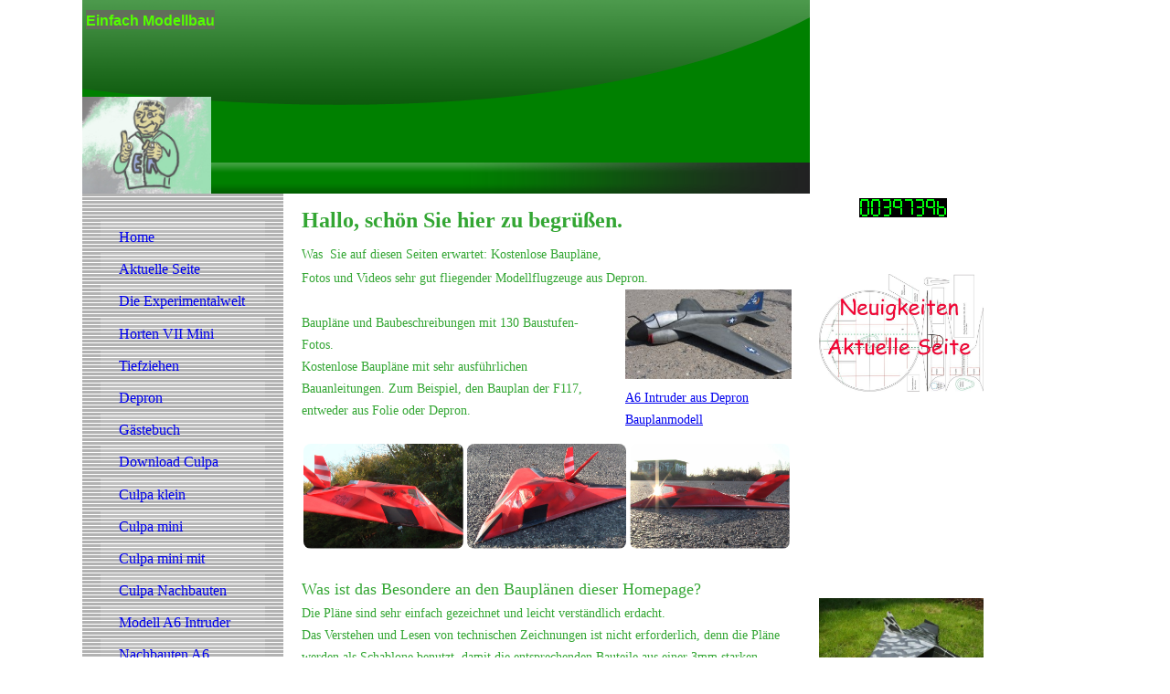

--- FILE ---
content_type: text/html; charset=utf-8
request_url: https://einfachmodellbau.com/Home
body_size: 57694
content:
<!DOCTYPE html><html><head><meta http-equiv="Content-Type" content="text/html; charset=UTF-8"><title>Modellflugzeuge aus Depron, einfachmodellbau - Home</title><meta name="description" content="Diese Hompage beschäftigt mit Modellbau. Videos können angesehen werden und Baupläne, sowie Baubeschreibungen können kostenfrei herunter geladen werden."><meta name="keywords" content="Depron, Modellflugzeuge, Einfach Modellbau, einfachmodellbau.com, Depron, RC, Modellflugzeug, ModellflugzeugRC Plane, Jet, Plane, free download, free blueprint, free construction plan, free model airplane blueprint, free Rc model airplane blueprint ,Bauanleitung, kostenlose Bauanleitung, Tutorial, ferngesteuerte Modelle, kostenlose Baupläne, Tragflächen bauen, Tragflächen herstellen, Raumschiff, Star Wars, selber, selbst, Eigenbau, Anleitung, leicht, crash, Flugzeug, Video"><link href="https://einfachmodellbau.com/Home" rel="canonical"><meta content="Modellflugzeuge aus Depron, einfachmodellbau - Home" property="og:title"><meta content="website" property="og:type"><meta content="https://einfachmodellbau.com/Home" property="og:url"><meta content="https://einfachmodellbau.com/.cm4all/uproc.php/0/ich%20fertig4_2.jpg" property="og:image"/><script>
              window.beng = window.beng || {};
              window.beng.env = {
                language: "en",
                country: "US",
                mode: "deploy",
                context: "page",
                pageId: "000000021547",
                skeletonId: "",
                scope: "HTO01FLAMHNL",
                isProtected: false,
                navigationText: "Home",
                instance: "1",
                common_prefix: "https://homepagedesigner.telekom.de",
                design_common: "https://homepagedesigner.telekom.de/beng/designs/",
                design_template: "reseller/1000003/telekom_mv_203",
                path_design: "https://homepagedesigner.telekom.de/beng/designs/data/reseller/1000003/telekom_mv_203/",
                path_res: "https://homepagedesigner.telekom.de/res/",
                path_bengres: "https://homepagedesigner.telekom.de/beng/res/",
                masterDomain: "",
                preferredDomain: "",
                preprocessHostingUri: function(uri) {
                  
                    return uri || "";
                  
                },
                hideEmptyAreas: false
              };
            </script><script xmlns="http://www.w3.org/1999/xhtml" src="https://homepagedesigner.telekom.de/cm4all-beng-proxy/beng-proxy.js">;</script><link xmlns="http://www.w3.org/1999/xhtml" rel="stylesheet" href="https://homepagedesigner.telekom.de/.cm4all/e/static/3rdparty/font-awesome/css/font-awesome.min.css"></link><link rel="stylesheet" type="text/css" href="//homepagedesigner.telekom.de/.cm4all/res/static/libcm4all-js-widget/3.89.7/css/widget-runtime.css"/>

<link rel="stylesheet" type="text/css" href="//homepagedesigner.telekom.de/.cm4all/res/static/beng-editor/5.3.130/css/deploy.css"/>

<link rel="stylesheet" type="text/css" href="//homepagedesigner.telekom.de/.cm4all/res/static/libcm4all-js-widget/3.89.7/css/slideshow-common.css"/>

<script src="//homepagedesigner.telekom.de/.cm4all/res/static/jquery-1.7/jquery.js">;</script><script src="//homepagedesigner.telekom.de/.cm4all/res/static/prototype-1.7.3/prototype.js">;</script><script src="//homepagedesigner.telekom.de/.cm4all/res/static/jslib/1.4.1/js/legacy.js">;</script><script src="//homepagedesigner.telekom.de/.cm4all/res/static/libcm4all-js-widget/3.89.7/js/widget-runtime.js">;</script>

<script src="//homepagedesigner.telekom.de/.cm4all/res/static/libcm4all-js-widget/3.89.7/js/slideshow-common.js">;</script>

<script src="//homepagedesigner.telekom.de/.cm4all/res/static/beng-editor/5.3.130/js/deploy.js">;</script>

<script>
                (function() {
                  var mobileAgent = MobileBrowserSwitch.isMobileAgent(navigator.userAgent);
                  if (mobileAgent) {
                    var url = window.location.pathname;
                    if (url.endsWith("/")) {
                      url = url.substring(0, url.length - 1);
                    }
                    if (url.endsWith("/index.php")) {
                      url = url.substring(0, url.length - 10);
                    }
                    if (!/1,auth,8,1$/.test(url) && !/1%2Cauth%2C8%2C1$/.test(url)) {
                      url += "/mobile/";
                      window.location.pathname = url;
                    }
                  }
                })();
              </script><link xmlns="http://www.w3.org/1999/xhtml"  rel="stylesheet" type="text/css" href="https://homepagedesigner.telekom.de/.cm4all/designs/static/reseller/1000003/telekom_mv_203/1561385236.2/css/main.css"></link><!--[if lt IE 7]>
			<link rel="stylesheet" type="text/css" href="https://homepagedesigner.telekom.de/beng/designs/data/reseller/1000003/telekom_mv_203/css/ie6.css"/>
		<![endif]--><link href="/.cm4all/handler.php/vars.css?v=20240211115416" type="text/css" rel="stylesheet"><style type="text/css">.cm-logo {background-image: url("/.cm4all/uproc.php/0/.ich%20fertig4.jpg/picture-1200?_=1756f9312d8");
        background-position: 0% 100%;
background-size: auto 50%;
background-repeat: no-repeat;
      }</style><script type="text/javascript">window.cmLogoWidgetId = "DUMMY_cm4all_com_widgets_Logo_ec9f4e70";
            window.cmLogoGetCommonWidget = function (){
                return new cm4all.Common.Widget({
            base    : "/Home",
            session : "",
            frame   : "",
            path    : "DUMMY_cm4all_com_widgets_Logo_ec9f4e70"
        })
            };
            window.logoConfiguration = {
                "cm-logo-x" : "0%",
        "cm-logo-y" : "100%",
        "cm-logo-v" : "2.0",
        "cm-logo-w" : "auto",
        "cm-logo-h" : "50%",
        "cm-logo-di" : "reseller/1000003/telekom_mv_203",
        "cm-logo-u" : "uro-service://",
        "cm-logo-k" : "%7B%22serviceId%22%3A%220%22%2C%22path%22%3A%22%2F%22%2C%22name%22%3A%22ich%20fertig4.jpg%22%2C%22type%22%3A%22image%2Fjpeg%22%2C%22size%22%3A6304116%2C%22start%22%3A%221756f9312d8%22%2C%22width%22%3A3648%2C%22height%22%3A2736%7D",
        "cm-logo-bc" : "",
        "cm-logo-ln" : "",
        "cm-logo-ln$" : "",
        "cm-logo-hi" : false
        ,
        _logoBaseUrl : "uro-service:\/\/",
        _logoPath : "%7B%22serviceId%22%3A%220%22%2C%22path%22%3A%22%2F%22%2C%22name%22%3A%22ich%20fertig4.jpg%22%2C%22type%22%3A%22image%2Fjpeg%22%2C%22size%22%3A6304116%2C%22start%22%3A%221756f9312d8%22%2C%22width%22%3A3648%2C%22height%22%3A2736%7D"
        };
          jQuery(document).ready(function() {
            var logoElement = jQuery(".cm-logo");
            logoElement.attr("role", "img");
            logoElement.attr("tabindex", "0");
            logoElement.attr("aria-label", "logo");
          });
        </script><link rel="shortcut icon" type="image/png" href="/.cm4all/sysdb/favicon/icon-32x32_c0d7533.png"/><link rel="shortcut icon" sizes="196x196" href="/.cm4all/sysdb/favicon/icon-196x196_c0d7533.png"/><link rel="apple-touch-icon" sizes="180x180" href="/.cm4all/sysdb/favicon/icon-180x180_c0d7533.png"/><link rel="apple-touch-icon" sizes="120x120" href="/.cm4all/sysdb/favicon/icon-120x120_c0d7533.png"/><link rel="apple-touch-icon" sizes="152x152" href="/.cm4all/sysdb/favicon/icon-152x152_c0d7533.png"/><link rel="apple-touch-icon" sizes="76x76" href="/.cm4all/sysdb/favicon/icon-76x76_c0d7533.png"/><meta name="msapplication-square70x70logo" content="/.cm4all/sysdb/favicon/icon-70x70_c0d7533.png"/><meta name="msapplication-square150x150logo" content="/.cm4all/sysdb/favicon/icon-150x150_c0d7533.png"/><meta name="msapplication-square310x310logo" content="/.cm4all/sysdb/favicon/icon-310x310_c0d7533.png"/><link rel="shortcut icon" type="image/png" href="/.cm4all/sysdb/favicon/icon-48x48_c0d7533.png"/><link rel="shortcut icon" type="image/png" href="/.cm4all/sysdb/favicon/icon-96x96_c0d7533.png"/><style id="cm_table_styles"></style><style id="cm_background_queries"></style><script type="application/x-cm4all-cookie-consent" data-code=""></script></head><body ondrop="return false;" class=" device-desktop cm-deploy cm-deploy-342 cm-deploy-4x"><div class="cm-background" data-cm-qa-bg="image"></div><div class="cm-background-video" data-cm-qa-bg="video"></div><div class="cm-background-effects" data-cm-qa-bg="effect"></div><div xmlns="http://www.w3.org/1999/xhtml" xmlns:c="http://cm4all.com/ng/widget" id="page"><div id="page_inner"><div id="header" class="clearfix"><div class="cm-kv-0 kv"> </div><div id="header_mask"> </div><div id="logo" class="cm-logo"> </div><h1 style="width:385px;height:37px;left:4px;top:11px;visibility:visible;"><span xmlns="" style="font-family: Tahoma, Geneva, sans-serif; color: #53ff00; background-color: #616e5a;"><strong style="font-size: 16px;">Einfach Modellbau</strong></span></h1><a class="cm_headerlink"></a></div><table id="content_wrapper" cellspacing="0" cellpadding="0"><tr><td id="content_left_wrapper"><div id="content_left"><div id="cm_navigation"><ul xmlns="" id="cm_mainnavigation"><li id="cm_navigation_pid_21547" class="cm_current"><a title="Home" href="/Home" class="cm_anchor">Home</a></li><li id="cm_navigation_pid_965709"><a title="Aktuelle Seite" href="/Aktuelle-Seite" class="cm_anchor">Aktuelle Seite</a></li><li id="cm_navigation_pid_1166940"><a title="Die Experimentalwelt" href="/Die-Experimentalwelt" class="cm_anchor">Die Experimentalwelt</a></li><li id="cm_navigation_pid_1155032"><a title="Horten VII Mini" href="/Horten-VII-Mini" class="cm_anchor">Horten VII Mini</a></li><li id="cm_navigation_pid_1065347"><a title="Tiefziehen" href="/Tiefziehen" class="cm_anchor">Tiefziehen</a></li><li id="cm_navigation_pid_315563"><a title="Depron" href="/Depron" class="cm_anchor">Depron</a></li><li id="cm_navigation_pid_252357"><a title="Gästebuch" href="/Gaestebuch" class="cm_anchor">Gästebuch</a></li><li id="cm_navigation_pid_252338"><a title="Download Culpa" href="/Download-Culpa" class="cm_anchor">Download Culpa</a></li><li id="cm_navigation_pid_262442"><a title="Culpa  klein" href="/Culpa-klein" class="cm_anchor">Culpa  klein</a></li><li id="cm_navigation_pid_262443"><a title="Culpa mini" href="/Culpa-mini" class="cm_anchor">Culpa mini</a></li><li id="cm_navigation_pid_262444"><a title="Culpa mini mit Querruder" href="/Culpa-mini-mit-Querruder" class="cm_anchor">Culpa mini mit Querruder</a></li><li id="cm_navigation_pid_262445"><a title="Culpa Nachbauten" href="/Culpa-Nachbauten" class="cm_anchor">Culpa Nachbauten</a></li><li id="cm_navigation_pid_803647"><a title="Modell A6 Intruder" href="/Modell-A6-Intruder" class="cm_anchor">Modell A6 Intruder</a></li><li id="cm_navigation_pid_1140803"><a title="Nachbauten A6" href="/Nachbauten-A6" class="cm_anchor">Nachbauten A6</a></li><li id="cm_navigation_pid_966055"><a title="Download Intruder" href="/Download-Intruder" class="cm_anchor">Download Intruder</a></li><li id="cm_navigation_pid_246899"><a title="Modell Punisher" href="/Modell-Punisher" class="cm_anchor">Modell Punisher</a></li><li id="cm_navigation_pid_252351"><a title="Download Punisher" href="/Download-Punisher" class="cm_anchor">Download Punisher</a></li><li id="cm_navigation_pid_252335"><a title="Modell Mustang" href="/Modell-Mustang" class="cm_anchor">Modell Mustang</a></li><li id="cm_navigation_pid_264082"><a title="Mustang Grundform" href="/Mustang-Grundform" class="cm_anchor">Mustang Grundform</a></li><li id="cm_navigation_pid_264083"><a title="Mustang klein" href="/Mustang-klein" class="cm_anchor">Mustang klein</a></li><li id="cm_navigation_pid_264084"><a title="Mustang Motorsegler" href="/Mustang-Motorsegler" class="cm_anchor">Mustang Motorsegler</a></li><li id="cm_navigation_pid_264085"><a title="Mustang Fahrgestell" href="/Mustang-Fahrgestell" class="cm_anchor">Mustang Fahrgestell</a></li><li id="cm_navigation_pid_264088"><a title="Nachbauten" href="/Nachbauten" class="cm_anchor">Nachbauten</a></li><li id="cm_navigation_pid_252340"><a title="Download Mustang" href="/Download-Mustang" class="cm_anchor">Download Mustang</a></li><li id="cm_navigation_pid_252336"><a title="Modell Spy" href="/Modell-Spy" class="cm_anchor">Modell Spy</a></li><li id="cm_navigation_pid_270721"><a title="Klappbares Seitenruder" href="/Klappbares-Seitenruder" class="cm_anchor">Klappbares Seitenruder</a></li><li id="cm_navigation_pid_270722"><a title="Unbewegliches Seitenruder" href="/Unbewegliches-Seitenruder" class="cm_anchor">Unbewegliches Seitenruder</a></li><li id="cm_navigation_pid_252350"><a title="Download Spy" href="/Download-Spy" class="cm_anchor">Download Spy</a></li><li id="cm_navigation_pid_252337"><a title="F 117 Propeller" href="/F-117-Propeller" class="cm_anchor">F 117 Propeller</a></li><li id="cm_navigation_pid_383133"><a title="Download F 117 Prop" href="/Download-F-117-Prop" class="cm_anchor">Download F 117 Prop</a></li><li id="cm_navigation_pid_441931"><a title="F 117 Impeller" href="/F-117-Impeller" class="cm_anchor">F 117 Impeller</a></li><li id="cm_navigation_pid_452867"><a title="Download F117 Imp" href="/Download-F117-Imp" class="cm_anchor">Download F117 Imp</a></li><li id="cm_navigation_pid_664044"><a title=" F 117 aus Folie" href="/F-117-aus-Folie" class="cm_anchor"> F 117 aus Folie</a></li><li id="cm_navigation_pid_958421"><a title="Download F 117 aus Folie" href="/Download-F-117-aus-Folie" class="cm_anchor">Download F 117 aus Folie</a></li><li id="cm_navigation_pid_252349"><a title="Entwicklung F117" href="/Entwicklung-F117" class="cm_anchor">Entwicklung F117</a></li><li id="cm_navigation_pid_252348"><a title="Depron bedrucken 3 mm" href="/Depron-bedrucken-3-mm" class="cm_anchor">Depron bedrucken 3 mm</a></li><li id="cm_navigation_pid_800476"><a title="Depron bedrucken 2 mm" href="/Depron-bedrucken-2-mm" class="cm_anchor">Depron bedrucken 2 mm</a></li><li id="cm_navigation_pid_800479"><a title="Depron Spaltvorrichtung" href="/Depron-Spaltvorrichtung" class="cm_anchor">Depron Spaltvorrichtung</a></li><li id="cm_navigation_pid_252342"><a title="Mr. Bogy" href="/Mr-Bogy" class="cm_anchor">Mr. Bogy</a></li><li id="cm_navigation_pid_252344"><a title="X-Wing Crossbred" href="/X-Wing-Crossbred" class="cm_anchor">X-Wing Crossbred</a></li><li id="cm_navigation_pid_252345"><a title="Splint" href="/Splint" class="cm_anchor">Splint</a></li><li id="cm_navigation_pid_252346"><a title="Zombie " href="/Zombie" class="cm_anchor">Zombie </a></li><li id="cm_navigation_pid_252347"><a title="Jostelfrachter" href="/Jostelfrachter" class="cm_anchor">Jostelfrachter</a></li><li id="cm_navigation_pid_276454"><a title="Fliegendes U-Boot (Slograumer)" href="/Fliegendes-U-Boot-Slograumer" class="cm_anchor">Fliegendes U-Boot (Slograumer)</a></li><li id="cm_navigation_pid_276483"><a title="Investigate" href="/Investigate" class="cm_anchor">Investigate</a></li><li id="cm_navigation_pid_1121374"><a title="Sixwing" href="/Sixwing" class="cm_anchor">Sixwing</a></li><li id="cm_navigation_pid_1134871"><a title="Horten klein" href="/Horten-klein" class="cm_anchor">Horten klein</a></li><li id="cm_navigation_pid_252355"><a title="Seite Kontaktformular" href="/Seite-Kontaktformular" class="cm_anchor">Seite Kontaktformular</a></li><li id="cm_navigation_pid_252341"><a title="Impressum" href="/Impressum" class="cm_anchor">Impressum</a></li></ul></div></div><div id="content_left_2"><div id="widgetbar_page_left_2" data-cm-hintable="yes"><p xmlns=""> </p></div><div id="widgetbar_site_left_2" data-cm-hintable="yes"><p xmlns=""> </p></div></div></td><td id="content_main_wrapper"><div id="content_main" data-cm-hintable="yes"><h1 xmlns="" style='font-family: "Comic Sans MS";'><span style="font-size: x-large; color: #33a633;">Hallo, schön Sie hier zu begrüßen.</span></h1><p xmlns=""><span style='font-size: 14px; font-family: "comic sans ms"; color: #33a633;'>Was  Sie auf diesen Seiten erwartet: Kostenlose Baupläne,</span></p><p xmlns=""><span style="color: #33a633;"><span style='font-size: 14px; font-family: "comic sans ms";'>Fotos und Videos sehr gut fliegender </span><span style='font-family: "comic sans ms"; font-size: 14px; font-style: inherit; font-weight: inherit;'>Modell</span><span style='font-style: inherit; font-weight: inherit; font-size: 14px; font-family: "comic sans ms";'>flugzeuge aus Depron.</span><span style='font-style: inherit; font-weight: inherit; font-family: "comic sans ms"; font-size: 18.06px;'> </span><span style='font-style: inherit; font-weight: inherit; font-family: "comic sans ms"; font-size: 16px;'> </span></span></p><div xmlns="" class="clearFloating" style="clear:both;height: 0px; width: auto;"></div><div xmlns="" id="widgetcontainer_CMTOI_cm4all_com_widgets_PhotoToi_10402466" class="cm_widget cm4all_com_widgets_PhotoToi cm_widget_float_right" style="width:100%; max-width:182px; "><div class="cm_widget_anchor"><a name="CMTOI_cm4all_com_widgets_PhotoToi_10402466" id="widgetanchor_CMTOI_cm4all_com_widgets_PhotoToi_10402466"><!--cm4all.com.widgets.PhotoToi--></a></div><a href="/Modell-A6-Intruder" style="border:none"><img title="Intruder A6 Bauplanmodell" alt="Intruder A6 Bauplanmodell" src="//homepagedesigner.telekom.de/imageprocessor/processor.cls/CMTOI/cm4all/com/widgets/PhotoToi/10/40/24/66/1387bdd29e5/scale_250_0%3Bdonotenlarge/1387bdd29e5" style="display:block;border:0px;" width="100%" onerror="this.style.display = 'none';" /><p style="margin-top: 0.5em;text-align:left;"><span style="font-size: 90%;" class="cm-image-caption">A6 Intruder aus Depron Bauplanmodell</span></p></a></div><p xmlns="" style='font-family: "Comic Sans MS";'><br></p><p xmlns=""><span style='font-size: 14px; font-family: "comic sans ms"; color: #33a633;'>Baupläne und Baubeschreibungen mit 130 Baustufen- Fotos.</span></p><p xmlns=""><span style="color: #33a633;"><span style='font-size: 14px; font-family: "comic sans ms";'>Kostenlose Baupläne mit sehr ausführlichen Bauanleitungen. Zum Beispiel, den Bauplan der F117,</span><span style='font-size: 14px; font-family: "comic sans ms";'> </span><span style='font-size: 14px; font-family: "comic sans ms";'>entweder aus Folie oder Depron.</span></span></p><div xmlns="" class="clearFloating" style="clear:both;height: 0px; width: auto;"></div><div xmlns="" id="widgetcontainer_TKOMSI_com_cm4all_wdn_PhotoGallery_23059543" class="
				    cm_widget_block
					cm_widget com_cm4all_wdn_PhotoGallery cm_widget_block_center" style="width:100%; max-width:100%; "><div class="cm_widget_anchor"><a name="TKOMSI_com_cm4all_wdn_PhotoGallery_23059543" id="widgetanchor_TKOMSI_com_cm4all_wdn_PhotoGallery_23059543"><!--com.cm4all.wdn.PhotoGallery--></a></div><script type="text/javascript">
window.cm4all.widgets.register( '/Home', '', '', 'TKOMSI_com_cm4all_wdn_PhotoGallery_23059543');
</script>
		<script type="text/javascript">
	(function() {

		var links = ["@\/3rd\/photoswipe-4.1.2\/photoswipe.css","@\/css\/show-lightbox.min.css?version=63.css","@\/css\/show-gallery.min.css?version=63.css"];
		for( var i=0; i<links.length; i++) {
			if( links[i].indexOf( '@')==0) {
				links[i] = "https://homepagedesigner.telekom.de/.cm4all/widgetres.php/com.cm4all.wdn.PhotoGallery/" + links[i].substring( 2);
			} else if( links[i].indexOf( '/')!=0) {
				links[i] = window.cm4all.widgets[ 'TKOMSI_com_cm4all_wdn_PhotoGallery_23059543'].url( links[i]);
			}
		}
		cm4all.Common.loadCss( links);

		var scripts = ["@\/js\/show.min.js?version=63.js","@\/3rd\/photoswipe-4.1.2\/photoswipe.min.js","@\/js\/show-lightbox.min.js?version=63.js","@\/js\/show-gallery.min.js?version=63.js"];
		for( var i=0; i<scripts.length; i++) {
			if( scripts[i].indexOf( '@')==0) {
				scripts[i] = "https://homepagedesigner.telekom.de/.cm4all/widgetres.php/com.cm4all.wdn.PhotoGallery/" + scripts[i].substring( 2);
			} else if( scripts[i].indexOf( '/')!=0) {
				scripts[i] = window.cm4all.widgets[ 'TKOMSI_com_cm4all_wdn_PhotoGallery_23059543'].url( scripts[i]);
			}
		}

		var deferred = jQuery.Deferred();
		window.cm4all.widgets[ 'TKOMSI_com_cm4all_wdn_PhotoGallery_23059543'].ready = (function() {
			var ready = function ready( handler) {
				deferred.done( handler);
			};
			return deferred.promise( ready);
		})();
		cm4all.Common.requireLibrary( scripts, function() {
			deferred.resolveWith( window.cm4all.widgets[ 'TKOMSI_com_cm4all_wdn_PhotoGallery_23059543']);
		});
	})();
</script><!-- PhotoAlbum -->
<script type="text/javascript">
    (function() {
    if (document.querySelector('link[href*="/font-awesome."], link[href*="/e/Bundle/"]')) {
      return;
    }

    var request = new XMLHttpRequest();
    request.open('GET', '//cdn-eu.c4t.cc/font-awesome,version=4?format=json', true);
    request.onload = function() {
      if (request.status >= 200 && request.status < 400) {
        var data = JSON.parse(request.responseText);
        if (data && data.resources && Array.isArray(data.resources.css)) {
          window.Common.loadCss(data.resources.css);
        }
      }
    };
    request.send();
  })();
</script>

<div
  class="cm-widget_photoalbum cm-w_pha-gallery"
  style="opacity: 0;"
  id="C_TKOMSI_com_cm4all_wdn_PhotoGallery_23059543__-photos"
>
  
  
<!-- PhotoGallery -->
<div
  class="cm-w_pha-list cm-w_pha-s cm-w_pha-lightbox cm-w_pha-round-s cm-w_pha-2x3"
  style=""
>
  <div class='cm-w_pha-item' data-index='0'   data-title="IMGA0478"><div class='cm-w_pha-uro-item'>  <picture><source srcset="/.cm4all/uproc.php/0/.IMGA0478.JPG/picture-1600?_=17589c76ac8 1x, /.cm4all/uproc.php/0/.IMGA0478.JPG/picture-2600?_=17589c76ac8 2x" media="(min-width:800px)"><source srcset="/.cm4all/uproc.php/0/.IMGA0478.JPG/picture-1200?_=17589c76ac8 1x, /.cm4all/uproc.php/0/.IMGA0478.JPG/picture-1600?_=17589c76ac8 2x" media="(min-width:600px)"><source srcset="/.cm4all/uproc.php/0/.IMGA0478.JPG/picture-800?_=17589c76ac8 1x, /.cm4all/uproc.php/0/.IMGA0478.JPG/picture-1200?_=17589c76ac8 2x" media="(min-width:400px)"><source srcset="/.cm4all/uproc.php/0/.IMGA0478.JPG/picture-400?_=17589c76ac8 1x, /.cm4all/uproc.php/0/.IMGA0478.JPG/picture-800?_=17589c76ac8 2x" media="(min-width:200px)"><source srcset="/.cm4all/uproc.php/0/.IMGA0478.JPG/picture-200?_=17589c76ac8 1x, /.cm4all/uproc.php/0/.IMGA0478.JPG/picture-400?_=17589c76ac8 2x" media="(min-width:100px)"><img src="/.cm4all/uproc.php/0/.IMGA0478.JPG/picture-200?_=17589c76ac8" data-uro-original="/.cm4all/uproc.php/0/IMGA0478.JPG?_=17589c76ac8" onerror="uroGlobal().util.error(this, '', 'uro-widget')" data-uro-width="1920" data-uro-height="1080" alt="IMGA0478"></picture></div><div class='cm-w_pha-title'><span>IMGA0478</span></div></div><div class='cm-w_pha-item' data-index='1'   data-title="IMGA0484"><div class='cm-w_pha-uro-item'>  <picture><source srcset="/.cm4all/uproc.php/0/.IMGA0484.JPG/picture-1600?_=17589c6da40 1x, /.cm4all/uproc.php/0/.IMGA0484.JPG/picture-2600?_=17589c6da40 2x" media="(min-width:800px)"><source srcset="/.cm4all/uproc.php/0/.IMGA0484.JPG/picture-1200?_=17589c6da40 1x, /.cm4all/uproc.php/0/.IMGA0484.JPG/picture-1600?_=17589c6da40 2x" media="(min-width:600px)"><source srcset="/.cm4all/uproc.php/0/.IMGA0484.JPG/picture-800?_=17589c6da40 1x, /.cm4all/uproc.php/0/.IMGA0484.JPG/picture-1200?_=17589c6da40 2x" media="(min-width:400px)"><source srcset="/.cm4all/uproc.php/0/.IMGA0484.JPG/picture-400?_=17589c6da40 1x, /.cm4all/uproc.php/0/.IMGA0484.JPG/picture-800?_=17589c6da40 2x" media="(min-width:200px)"><source srcset="/.cm4all/uproc.php/0/.IMGA0484.JPG/picture-200?_=17589c6da40 1x, /.cm4all/uproc.php/0/.IMGA0484.JPG/picture-400?_=17589c6da40 2x" media="(min-width:100px)"><img src="/.cm4all/uproc.php/0/.IMGA0484.JPG/picture-200?_=17589c6da40" data-uro-original="/.cm4all/uproc.php/0/IMGA0484.JPG?_=17589c6da40" onerror="uroGlobal().util.error(this, '', 'uro-widget')" data-uro-width="1920" data-uro-height="1080" alt="IMGA0484"></picture></div><div class='cm-w_pha-title'><span>IMGA0484</span></div></div><div class='cm-w_pha-item' data-index='2'   data-title="IMGA0490"><div class='cm-w_pha-uro-item'>  <picture><source srcset="/.cm4all/uproc.php/0/.IMGA0490.JPG/picture-1600?_=17589c7dff8 1x, /.cm4all/uproc.php/0/.IMGA0490.JPG/picture-2600?_=17589c7dff8 2x" media="(min-width:800px)"><source srcset="/.cm4all/uproc.php/0/.IMGA0490.JPG/picture-1200?_=17589c7dff8 1x, /.cm4all/uproc.php/0/.IMGA0490.JPG/picture-1600?_=17589c7dff8 2x" media="(min-width:600px)"><source srcset="/.cm4all/uproc.php/0/.IMGA0490.JPG/picture-800?_=17589c7dff8 1x, /.cm4all/uproc.php/0/.IMGA0490.JPG/picture-1200?_=17589c7dff8 2x" media="(min-width:400px)"><source srcset="/.cm4all/uproc.php/0/.IMGA0490.JPG/picture-400?_=17589c7dff8 1x, /.cm4all/uproc.php/0/.IMGA0490.JPG/picture-800?_=17589c7dff8 2x" media="(min-width:200px)"><source srcset="/.cm4all/uproc.php/0/.IMGA0490.JPG/picture-200?_=17589c7dff8 1x, /.cm4all/uproc.php/0/.IMGA0490.JPG/picture-400?_=17589c7dff8 2x" media="(min-width:100px)"><img src="/.cm4all/uproc.php/0/.IMGA0490.JPG/picture-200?_=17589c7dff8" data-uro-original="/.cm4all/uproc.php/0/IMGA0490.JPG?_=17589c7dff8" onerror="uroGlobal().util.error(this, '', 'uro-widget')" data-uro-width="1920" data-uro-height="1080" alt="IMGA0490"></picture></div><div class='cm-w_pha-title'><span>IMGA0490</span></div></div></div>

<!-- /PhotoGallery -->

  
</div>
<script type="text/javascript">
(function () {
  'use strict';
  var options = {
    imagesLeft:  0,
    imagesCount: 3,
    cPrefix: 'C_TKOMSI_com_cm4all_wdn_PhotoGallery_23059543__',
    containerId: 'C_TKOMSI_com_cm4all_wdn_PhotoGallery_23059543__-photos',
    cClass: 'cm-w_pha',
    cPath: 'TKOMSI_com_cm4all_wdn_PhotoGallery_23059543',
    endpoint: {
      photos: window.cm4all.widgets['TKOMSI_com_cm4all_wdn_PhotoGallery_23059543'].url('photos')
    },
    isPreview: undefined
  };
  var lgtboxOptions = {
    debug: options.debug,
    isShowTitle: true,
    text: {"error":"Das Bild konnte nicht geladen werden."},
    templateId: 'cm-widget_photoalbum-lightbox',
    endpoint: {
      photoswipeTemplate: window.cm4all.widgets['TKOMSI_com_cm4all_wdn_PhotoGallery_23059543'].url('lightbox')
    }
  };
  window.cm4all.widgets['TKOMSI_com_cm4all_wdn_PhotoGallery_23059543'].ready(function() {
    var photoAlbum = new window.cm4widget.photoalbum.PhotoGallery(options);    photoAlbum.init();
    if(typeof lgtboxOptions === "object") {
      var lgtbox = new window.cm4widget.photoalbum.PhotoLightBox(photoAlbum, lgtboxOptions);
      lgtbox.init();
    }
  })
}());
</script>
<!-- /PhotoAlbum -->
</div><p xmlns="" style='font-family: "Comic Sans MS";'><span style="color: #00ff00;"> </span></p><p xmlns=""><span style='font-size: 18px; font-family: "comic sans ms", cursive;'><span style="color: #33a633;">Was ist das Besondere an den Bauplänen dieser Homepage?</span><span style="color: #33a633;"> </span></span></p><p xmlns=""><span style='color: #33a633; font-size: 14px; font-family: "comic sans ms", cursive;'>Die Pläne sind sehr einfach gezeichnet und leicht verständlich erdacht.</span></p><p xmlns=""><span style='color: #33a633; font-size: 14px; font-family: "comic sans ms", cursive;'>Das Verstehen und Lesen von technischen Zeichnungen ist nicht erforderlich, denn die Pläne werden als Schablone benutzt, damit die entsprechenden Bauteile aus einer 3mm starken Depron-Platte geschnitten werden können. Der Aufbau der Modelle wird durch sehr ausführliche Bauanleitungen begleitet. Diese beinhalten mehr als 40 Baustufen- Fotos und den dazugehörigen Erklärungen.</span></p><p xmlns=""><span style='color: #33a633; font-size: 14px; font-family: "comic sans ms", cursive;'>Dadurch ist es auch ohne Modellbau- Erfahrung sehr leicht, diese Modelle zu fertigen. Eine Liste der verwendeten Bauteile ist selbstverständlich, darin enthalten sind Angaben zur </span></p><p xmlns=""><span style='color: #33a633; font-size: 14px; font-family: "comic sans ms", cursive;'>Elektronik, Einbauten.</span></p><p xmlns=""><span style='color: #33a633; font-size: 14px; font-family: "comic sans ms", cursive;'>Wenn jedoch trotzdem Fragen auftauchen, einfach eine Mail an mich gesendet.       Bis jetzt konnte ich immer helfen.</span><br><span style="color: #00ff00;"> </span></p><p xmlns=""> </p><div xmlns="" class="clearFloating" style="clear:both;height: 0px; width: auto;"></div><div xmlns="" id="widgetcontainer_TKOMSI_com_cm4all_wdn_Separatingline_23026961" class="
				    cm_widget_block
					cm_widget com_cm4all_wdn_Separatingline cm_widget_block_center" style="width:100%; max-width:100%; "><div class="cm_widget_anchor"><a name="TKOMSI_com_cm4all_wdn_Separatingline_23026961" id="widgetanchor_TKOMSI_com_cm4all_wdn_Separatingline_23026961"><!--com.cm4all.wdn.Separatingline--></a></div><script type="text/javascript">
window.cm4all.widgets.register( '/Home', '', '', 'TKOMSI_com_cm4all_wdn_Separatingline_23026961');
</script>
		<script type="text/javascript">
	(function() {

		var links = ["@\/css\/straight.min.css?v=2.css"];
		for( var i=0; i<links.length; i++) {
			if( links[i].indexOf( '@')==0) {
				links[i] = "https://homepagedesigner.telekom.de/.cm4all/widgetres.php/com.cm4all.wdn.Separatingline/" + links[i].substring( 2);
			} else if( links[i].indexOf( '/')!=0) {
				links[i] = window.cm4all.widgets[ 'TKOMSI_com_cm4all_wdn_Separatingline_23026961'].url( links[i]);
			}
		}
		cm4all.Common.loadCss( links);

		var scripts = [];
		for( var i=0; i<scripts.length; i++) {
			if( scripts[i].indexOf( '@')==0) {
				scripts[i] = "https://homepagedesigner.telekom.de/.cm4all/widgetres.php/com.cm4all.wdn.Separatingline/" + scripts[i].substring( 2);
			} else if( scripts[i].indexOf( '/')!=0) {
				scripts[i] = window.cm4all.widgets[ 'TKOMSI_com_cm4all_wdn_Separatingline_23026961'].url( scripts[i]);
			}
		}

		var deferred = jQuery.Deferred();
		window.cm4all.widgets[ 'TKOMSI_com_cm4all_wdn_Separatingline_23026961'].ready = (function() {
			var ready = function ready( handler) {
				deferred.done( handler);
			};
			return deferred.promise( ready);
		})();
		cm4all.Common.requireLibrary( scripts, function() {
			deferred.resolveWith( window.cm4all.widgets[ 'TKOMSI_com_cm4all_wdn_Separatingline_23026961']);
		});
	})();
</script><script type="text/javascript">
  (function() {
    if (document.querySelector('link[href*="/font-awesome."], link[href*="/e/Bundle/"]')) {
      return;
    }

    var request = new XMLHttpRequest();
    request.open('GET', '//cdn-eu.c4t.cc/font-awesome,version=4?format=json', true);
    request.onload = function() {
      if (request.status >= 200 && request.status < 400) {
        var data = JSON.parse(request.responseText);
        if (data && data.resources && Array.isArray(data.resources.css)) {
          window.Common.loadCss(data.resources.css);
        }
      }
    };
    request.send();
  })();
</script>

<div class="cm-widget_separatingline cm-w_sl-h1 cm-w_sl-straight" style="margin: 1% 0% 1% 0%;"></div>
</div><p xmlns=""><span style='font-size: 14px; font-family: "Coming Soon";'><strong> Ich möchte diese Seite aber auch nutzen, um meinen neuen Fantasyroman vorzustellen:</strong></span></p><p xmlns="" style="text-align: center;"> </p><div xmlns="" style="text-align: center;"><span style='font-style: inherit; font-size: 16px; font-family: "Coming Soon";'><strong>Die Experimentalwelt</strong></span></div><p xmlns=""><strong><span style='font-size: 14px; font-family: "Coming Soon";'>Der Inhalt eines Briefes und die Diagnose des behandelnden Arztes befördern Mert D’proone in die dunkelste Ecke seines Lebens. Geschwächt durch Medikamente und gestärkt durch einen unbändigen Lebenswillen, öffnet sich ihm ein Portal in eine Welt, die er zuerst für eine Traumwelt hält. Erst ein Besucher aus dieser Welt beweist ihm, dass diese fremde Welt real ist. Zuerst hält er diese Welt für das Paradies, weil sie in der Lage ist, ihn zu heilen. Doch bald wird er erfahren, dass diese Welt von Rätseln und ungewöhnlicher Gefahren durchdrungen ist. Sein neuer<br>ungewöhnlicher Freund sowie ein zynischer, weiblich anmutender Roboter erfordern seine vollkommene Aufmerksamkeit. Zusammen mit ihnen besteht Mert D’proone zahlreiche Abenteuer mit und gegen Roboter, Blutwürmer und Pflanzenwesen auf dem Experimentalplaneten. </span><span style='font-size: 16px; font-family: "Coming Soon"; font-style: inherit;'> </span></strong></p><p xmlns=""><span style='font-size: 16px; font-family: "Coming Soon";'><strong><span style="font-style: inherit;">Erhältlich ist dieser Roman  zum Beispiel, bei Amazon, Thalia und im BOD-Buchshop</span><span style="font-style: inherit;">.</span></strong></span></p><div xmlns="" class="clearFloating" style="clear:both;height: 0px; width: auto;"></div><div xmlns="" id="widgetcontainer_TKOMSI_com_cm4all_wdn_PhotoGallery_26610688" class="
				    cm_widget_block
					cm_widget com_cm4all_wdn_PhotoGallery cm_widget_block_center" style="width:100%; max-width:100%; "><div class="cm_widget_anchor"><a name="TKOMSI_com_cm4all_wdn_PhotoGallery_26610688" id="widgetanchor_TKOMSI_com_cm4all_wdn_PhotoGallery_26610688"><!--com.cm4all.wdn.PhotoGallery--></a></div><script type="text/javascript">
window.cm4all.widgets.register( '/Home', '', '', 'TKOMSI_com_cm4all_wdn_PhotoGallery_26610688');
</script>
		<script type="text/javascript">
	(function() {

		var links = ["@\/3rd\/photoswipe-4.1.2\/photoswipe.css","@\/css\/show-lightbox.min.css?version=63.css","@\/css\/show-gallery.min.css?version=63.css"];
		for( var i=0; i<links.length; i++) {
			if( links[i].indexOf( '@')==0) {
				links[i] = "https://homepagedesigner.telekom.de/.cm4all/widgetres.php/com.cm4all.wdn.PhotoGallery/" + links[i].substring( 2);
			} else if( links[i].indexOf( '/')!=0) {
				links[i] = window.cm4all.widgets[ 'TKOMSI_com_cm4all_wdn_PhotoGallery_26610688'].url( links[i]);
			}
		}
		cm4all.Common.loadCss( links);

		var scripts = ["@\/js\/show.min.js?version=63.js","@\/3rd\/photoswipe-4.1.2\/photoswipe.min.js","@\/js\/show-lightbox.min.js?version=63.js","@\/js\/show-gallery.min.js?version=63.js"];
		for( var i=0; i<scripts.length; i++) {
			if( scripts[i].indexOf( '@')==0) {
				scripts[i] = "https://homepagedesigner.telekom.de/.cm4all/widgetres.php/com.cm4all.wdn.PhotoGallery/" + scripts[i].substring( 2);
			} else if( scripts[i].indexOf( '/')!=0) {
				scripts[i] = window.cm4all.widgets[ 'TKOMSI_com_cm4all_wdn_PhotoGallery_26610688'].url( scripts[i]);
			}
		}

		var deferred = jQuery.Deferred();
		window.cm4all.widgets[ 'TKOMSI_com_cm4all_wdn_PhotoGallery_26610688'].ready = (function() {
			var ready = function ready( handler) {
				deferred.done( handler);
			};
			return deferred.promise( ready);
		})();
		cm4all.Common.requireLibrary( scripts, function() {
			deferred.resolveWith( window.cm4all.widgets[ 'TKOMSI_com_cm4all_wdn_PhotoGallery_26610688']);
		});
	})();
</script><!-- PhotoAlbum -->
<script type="text/javascript">
    (function() {
    if (document.querySelector('link[href*="/font-awesome."], link[href*="/e/Bundle/"]')) {
      return;
    }

    var request = new XMLHttpRequest();
    request.open('GET', '//cdn-eu.c4t.cc/font-awesome,version=4?format=json', true);
    request.onload = function() {
      if (request.status >= 200 && request.status < 400) {
        var data = JSON.parse(request.responseText);
        if (data && data.resources && Array.isArray(data.resources.css)) {
          window.Common.loadCss(data.resources.css);
        }
      }
    };
    request.send();
  })();
</script>

<div
  class="cm-widget_photoalbum cm-w_pha-gallery"
  style="opacity: 0;"
  id="C_TKOMSI_com_cm4all_wdn_PhotoGallery_26610688__-photos"
>
  
  
<!-- PhotoGallery -->
<div
  class="cm-w_pha-list cm-w_pha-l cm-w_pha-lightbox cm-w_pha-2x3"
  style=""
>
  <div class='cm-w_pha-item' data-index='0'   data-title="Cover-fertig-2-BOD"><div class='cm-w_pha-uro-item'>  <picture><source srcset="/.cm4all/uproc.php/0/Die%20Experimentalwelt/.Cover-fertig-2-BOD.jpg/picture-1600?_=18c7dab3f00 1x, /.cm4all/uproc.php/0/Die%20Experimentalwelt/.Cover-fertig-2-BOD.jpg/picture-2600?_=18c7dab3f00 2x" media="(min-width:800px)"><source srcset="/.cm4all/uproc.php/0/Die%20Experimentalwelt/.Cover-fertig-2-BOD.jpg/picture-1200?_=18c7dab3f00 1x, /.cm4all/uproc.php/0/Die%20Experimentalwelt/.Cover-fertig-2-BOD.jpg/picture-1600?_=18c7dab3f00 2x" media="(min-width:600px)"><source srcset="/.cm4all/uproc.php/0/Die%20Experimentalwelt/.Cover-fertig-2-BOD.jpg/picture-800?_=18c7dab3f00 1x, /.cm4all/uproc.php/0/Die%20Experimentalwelt/.Cover-fertig-2-BOD.jpg/picture-1200?_=18c7dab3f00 2x" media="(min-width:400px)"><source srcset="/.cm4all/uproc.php/0/Die%20Experimentalwelt/.Cover-fertig-2-BOD.jpg/picture-400?_=18c7dab3f00 1x, /.cm4all/uproc.php/0/Die%20Experimentalwelt/.Cover-fertig-2-BOD.jpg/picture-800?_=18c7dab3f00 2x" media="(min-width:200px)"><source srcset="/.cm4all/uproc.php/0/Die%20Experimentalwelt/.Cover-fertig-2-BOD.jpg/picture-200?_=18c7dab3f00 1x, /.cm4all/uproc.php/0/Die%20Experimentalwelt/.Cover-fertig-2-BOD.jpg/picture-400?_=18c7dab3f00 2x" media="(min-width:100px)"><img src="/.cm4all/uproc.php/0/Die%20Experimentalwelt/.Cover-fertig-2-BOD.jpg/picture-200?_=18c7dab3f00" data-uro-original="/.cm4all/uproc.php/0/Die%20Experimentalwelt/Cover-fertig-2-BOD.jpg?_=18c7dab3f00" onerror="uroGlobal().util.error(this, '', 'uro-widget')" data-uro-width="3561" data-uro-height="2657" alt="Cover-fertig-2-BOD"></picture></div><div class='cm-w_pha-title'><span>Cover-fertig-2-BOD</span></div></div></div>

<!-- /PhotoGallery -->

  
</div>
<script type="text/javascript">
(function () {
  'use strict';
  var options = {
    imagesLeft:  0,
    imagesCount: 1,
    cPrefix: 'C_TKOMSI_com_cm4all_wdn_PhotoGallery_26610688__',
    containerId: 'C_TKOMSI_com_cm4all_wdn_PhotoGallery_26610688__-photos',
    cClass: 'cm-w_pha',
    cPath: 'TKOMSI_com_cm4all_wdn_PhotoGallery_26610688',
    endpoint: {
      photos: window.cm4all.widgets['TKOMSI_com_cm4all_wdn_PhotoGallery_26610688'].url('photos')
    },
    isPreview: undefined
  };
  var lgtboxOptions = {
    debug: options.debug,
    isShowTitle: true,
    text: {"error":"Das Bild konnte nicht geladen werden."},
    templateId: 'cm-widget_photoalbum-lightbox',
    endpoint: {
      photoswipeTemplate: window.cm4all.widgets['TKOMSI_com_cm4all_wdn_PhotoGallery_26610688'].url('lightbox')
    }
  };
  window.cm4all.widgets['TKOMSI_com_cm4all_wdn_PhotoGallery_26610688'].ready(function() {
    var photoAlbum = new window.cm4widget.photoalbum.PhotoGallery(options);    photoAlbum.init();
    if(typeof lgtboxOptions === "object") {
      var lgtbox = new window.cm4widget.photoalbum.PhotoLightBox(photoAlbum, lgtboxOptions);
      lgtbox.init();
    }
  })
}());
</script>
<!-- /PhotoAlbum -->
</div><p xmlns=""> </p><p xmlns="" style="text-align: justify;"><span style="text-align: center;">                                 <span style='font-size: 14px; font-family: "Coming Soon";'><strong>Bild bitte anklicken !</strong></span></span></p><p xmlns=""><span style="text-align: center;">      </span></p><div xmlns="" class="clearFloating" style="clear:both;height: 0px; width: auto;"></div><div xmlns="" id="widgetcontainer_CMTOI_cm4all_com_widgets_SeparatorToi_13869813" class="
				    cm_widget_block
					cm_widget cm4all_com_widgets_SeparatorToi cm_widget_block_center" style="width:100%; max-width:100%; "><div class="cm_widget_anchor"><a name="CMTOI_cm4all_com_widgets_SeparatorToi_13869813" id="widgetanchor_CMTOI_cm4all_com_widgets_SeparatorToi_13869813"><!--cm4all.com.widgets.SeparatorToi--></a></div><div style='position: relative; width: 100%;'><div style='border-top: 1px solid; margin: 1.2em 0em 1.2em 0em;'></div></div></div><div xmlns="" class="clearFloating" style="clear:both;height: 0px; width: auto;"></div><div xmlns="" id="widgetcontainer_CMTOI_cm4all_com_widgets_ToiMessageForm_13869818" class="
				    cm_widget_block
					cm_widget cm4all_com_widgets_ToiMessageForm cm_widget_block_center" style="width:100%; max-width:100%; "><div class="cm_widget_anchor"><a name="CMTOI_cm4all_com_widgets_ToiMessageForm_13869818" id="widgetanchor_CMTOI_cm4all_com_widgets_ToiMessageForm_13869818"><!--cm4all.com.widgets.ToiMessageForm--></a></div><div  style="padding-top:5px; padding-bottom:5px; text-align:left;" id="toif_1414145670881_949522_introtext">Wir freuen uns über Ihre Nachricht.</div><div  style="padding-top:5px; padding-bottom:5px; text-align:left;" id="toif_1414145670881_949522_answertext" role="status" aria-atomic="true"></div><div  style="text-align:left;" id="toif_1414145670881_949522"></div><script    type="text/javascript">
			(new function () {
				var commonWidget = 
		// <!--
		new cm4all.Common.Widget({
			base    : "/Home",
			session : "",
			frame   : "",
			path    : "CMTOI_cm4all_com_widgets_ToiMessageForm_13869818"
		})
		// -->;
				commonWidget.loadWidgetRuntime(
                    function(){
                        var func = function(){
                        if (!window.formular_widget_helper) {
                            window.formular_widget_helper = new FormularWidgetHelperShow();
                        }
                        window.formular_widget_show_toif_1414145670881_949522 = commonWidget;
                        
			window.formular_toif_1414145670881_949522_running = true;
			Common.loadCss("https://homepagedesigner.telekom.de/.cm4all/widgetres.php/cm4all.com.widgets.ToiMessageForm/css/commonwidgets.css");
			window.formular_widget_helper.initToiShowForm(
				"Absenden",
				"* Pflichtfelder",
				"Sie haben nicht alle Pflichtfelder ausgefüllt. Bitte überprüfen Sie Ihre Eingaben.",
				"Bitte geben Sie eine gültige E-Mail-Adresse ein.",
				"Die Eingabe des Datums ist nicht korrekt. Bitte wählen Sie ein gültiges Datum aus."
			);
			window.formular_widget_helper.getForm(
				"toif_1414145670881_949522",
				"f",  /* newsletter */
				"show"
			);
		
                    };
                    if(!window.__cm4allFormularWidgetJsLoaded){
                        Common.log("Not found formular stuff in window "+window.name+"/"+window.id+" flag is: "+window.__cm4allFormularWidgetJsLoaded);
                    Common.requireLibrary([
				    
                            "https://homepagedesigner.telekom.de/.cm4all/widgetres.php/cm4all.com.widgets.ToiMessageForm/js/widgets_utils.js",
                            "https://homepagedesigner.telekom.de/.cm4all/widgetres.php/cm4all.com.widgets.ToiMessageForm/js/formular_show_toi.js"
                    
                    ],
                    function(){
                        Common.log("Sucessfully loaded formular stuff in window "+window.name+"/"+window.id);
                        window.__cm4allFormularWidgetJsLoaded = true;
                        func.call(commonWidget);
                    });
                    }else{
                        func.call(commonWidget);
                    }
                    }.bind(commonWidget)
            );
            }());
            </script></div><p xmlns=""> </p><p xmlns=""><span style="font-size: 10px; font-family: Arial, Helvetica, sans-serif;"> </span></p><div xmlns="" id="cm_bottom_clearer" style="clear: both;" contenteditable="false"></div></div></td><td id="content_right_wrapper"><div id="content_right"><div id="widgetbar_page_right_1" data-cm-hintable="yes"><div xmlns="" id="widgetcontainer_DUMMY_cm4all_com_widgets_CounterToi_527d7d67" class="
				    cm_widget_block
					cm_widget cm4all_com_widgets_Counter cm_widget_block_center" style="width:180px; max-width:100%; "><div class="cm_widget_anchor"><a name="DUMMY_cm4all_com_widgets_CounterToi_527d7d67" id="widgetanchor_DUMMY_cm4all_com_widgets_CounterToi_527d7d67"><!--cm4all.com.widgets.Counter--></a></div><script src="https://homepagedesigner.telekom.de/.cm4all/widgetres.php/cm4all.com.widgets.Counter/js/counter_show.js"></script>
					
						<div id="DUMMY_cm4all_com_widgets_CounterToi_527d7d67" style="text-align:center;">&nbsp;</div>
					
				<script type="text/javascript">
					(function() {
						var commonWidget = new cm4all.Common.Widget({
							base    : "/Home",
							session : "",
							frame   : "",
							path    : "DUMMY_cm4all_com_widgets_CounterToi_527d7d67",
						});
						var wiid = "DUMMY_cm4all_com_widgets_CounterToi_527d7d67";
						var data = {
							wiid: wiid,
							useCounterPhp: false,
							increase: false,
							width: 180,
							template: "12",
							baseUri: "https://homepagedesigner.telekom.de/imageprocessor/counter.cls/",
							image: "",
							value: 375650,
							offset: 21746,
							digits: 8,
						};
						var counterWidget = new CounterWidget(data, commonWidget);
						counterWidget.init();
					})();
					</script>
</div><p xmlns=""> </p><p xmlns=""> </p><div xmlns="" id="widgetcontainer_DUMMY_cm4all_com_widgets_PhotoToi_9964b3db" class="
				    cm_widget_block
					cm_widget cm4all_com_widgets_PhotoToi cm_widget_block_center" style="width:100%; max-width:180px; "><div class="cm_widget_anchor"><a name="DUMMY_cm4all_com_widgets_PhotoToi_9964b3db" id="widgetanchor_DUMMY_cm4all_com_widgets_PhotoToi_9964b3db"><!--cm4all.com.widgets.PhotoToi--></a></div><a href="/Aktuelle-Seite" style="border:none"><img title="" alt="" src="//homepagedesigner.telekom.de/imageprocessor/processor.cls/DUMMY/cm4all/com/widgets/PhotoToi/99/64/b3/db/Neuigkeiten.jpg/scale_695_0%3Bdonotenlarge/Neuigkeiten.jpg" style="display:block;border:0px;" width="100%" onerror="this.style.display = 'none';" /></a></div><p xmlns=""><br></p><p xmlns=""> </p></div><div id="widgetbar_site_right_1" data-cm-hintable="yes"><p xmlns=""> </p><p xmlns=""> </p><p xmlns=""> </p><p xmlns=""> </p><p xmlns=""> </p><p xmlns=""> </p><p xmlns=""> </p><div xmlns="" id="widgetcontainer_DUMMY_cm4all_com_widgets_PhotoToi_6debfea1" class="
				    cm_widget_block
					cm_widget cm4all_com_widgets_PhotoToi cm_widget_block_center" style="width:100%; max-width:180px; "><div class="cm_widget_anchor"><a name="DUMMY_cm4all_com_widgets_PhotoToi_6debfea1" id="widgetanchor_DUMMY_cm4all_com_widgets_PhotoToi_6debfea1"><!--cm4all.com.widgets.PhotoToi--></a></div><a href="/Download-Culpa" style="border:none"><img title="Bauplan kostenlos culpa" alt="Bauplan kostenlos culpa" src="//homepagedesigner.telekom.de/imageprocessor/processor.cls/DUMMY/cm4all/com/widgets/PhotoToi/6d/eb/fe/a1/13d66b1be7890afaffff803bac144225.JPG/scale_450_0%3Bdonotenlarge/13d66b1be7890afaffff803bac144225.JPG" style="display:block;border:0px;" width="100%" onerror="this.style.display = 'none';" /><p style="margin-top: 0.5em;text-align:left;"><span style="font-size: 90%;" class="cm-image-caption">Bauplanmodell Culpa Kostenloser download</span></p></a></div><p xmlns=""> </p><p xmlns=""> </p><p xmlns=""> </p><div xmlns="" id="widgetcontainer_CMTOI_cm4all_com_widgets_PhotoToi_10868740" class="
				    cm_widget_block
					cm_widget cm4all_com_widgets_PhotoToi cm_widget_block_center" style="width:100%; max-width:180px; "><div class="cm_widget_anchor"><a name="CMTOI_cm4all_com_widgets_PhotoToi_10868740" id="widgetanchor_CMTOI_cm4all_com_widgets_PhotoToi_10868740"><!--cm4all.com.widgets.PhotoToi--></a></div><a href="/Download-F-117-aus-Folie" style="border:none"><img title="F117  kostenlos download" alt="F117  kostenlos download" src="//homepagedesigner.telekom.de/imageprocessor/processor.cls/CMTOI/cm4all/com/widgets/PhotoToi/10/86/87/40/13a314c6f54/scale_450_0%3Bdonotenlarge/13a314c6f54" style="display:block;border:0px;" width="100%" onerror="this.style.display = 'none';" /><p style="margin-top: 0.5em;text-align:left;"><span style="font-size: 90%;" class="cm-image-caption">Bauplan F 117 Folie----------- Kostenloser download</span></p></a></div><p xmlns=""> </p><div xmlns="" id="widgetcontainer_CM_cm4all_com_widgets_PhotoToi_378554" class="
				    cm_widget_block
					cm_widget cm4all_com_widgets_PhotoToi cm_widget_block_center" style="width:100%; max-width:180px; "><div class="cm_widget_anchor"><a name="CM_cm4all_com_widgets_PhotoToi_378554" id="widgetanchor_CM_cm4all_com_widgets_PhotoToi_378554"><!--cm4all.com.widgets.PhotoToi--></a></div><a href="/F-117-aus-Folie" style="border:none"><img title="F117 model kit stealthfighter Nighthawk Bauplan" alt="F117 model kit stealthfighter Nighthawk Bauplan" src="//homepagedesigner.telekom.de/imageprocessor/processor.cls/CM/cm4all/com/widgets/PhotoToi/378554/1353eb98f43/scale_450_0%3Bdonotenlarge/1353eb98f43" style="display:block;border:0px;" width="100%" onerror="this.style.display = 'none';" /><p style="margin-top: 0.5em;text-align:left;"><span style="font-size: 90%;" class="cm-image-caption">Bauplan F 117 Folie mit Material Flugvideo auf dieser Seite      Ausverkauft</span></p></a></div><p xmlns=""> </p><div xmlns="" id="widgetcontainer_DUMMY_cm4all_com_widgets_PhotoToi_4f533d9b" class="
				    cm_widget_block
					cm_widget cm4all_com_widgets_PhotoToi cm_widget_block_center" style="width:100%; max-width:180px; "><div class="cm_widget_anchor"><a name="DUMMY_cm4all_com_widgets_PhotoToi_4f533d9b" id="widgetanchor_DUMMY_cm4all_com_widgets_PhotoToi_4f533d9b"><!--cm4all.com.widgets.PhotoToi--></a></div><a href="/Download-Mustang" style="border:none"><img title="Mustang, P 51   kostenlos download" alt="Mustang, P 51   kostenlos download" src="//homepagedesigner.telekom.de/imageprocessor/processor.cls/DUMMY/cm4all/com/widgets/PhotoToi/4f/53/3d/9b/662d572930c27cbffff858dac144227.JPG/scale_450_0%3Bdonotenlarge/662d572930c27cbffff858dac144227.JPG" style="display:block;border:0px;" width="100%" onerror="this.style.display = 'none';" /><p style="margin-top: 0.5em;text-align:left;"><span style="font-size: 90%;" class="cm-image-caption">Bauplanmodell Mustang   kostenlos download</span></p></a></div><p xmlns=""> </p><div xmlns="" id="widgetcontainer_DUMMY_cm4all_com_widgets_PhotoToi_0bfb35e0" class="
				    cm_widget_block
					cm_widget cm4all_com_widgets_PhotoToi cm_widget_block_center" style="width:100%; max-width:180px; "><div class="cm_widget_anchor"><a name="DUMMY_cm4all_com_widgets_PhotoToi_0bfb35e0" id="widgetanchor_DUMMY_cm4all_com_widgets_PhotoToi_0bfb35e0"><!--cm4all.com.widgets.PhotoToi--></a></div><a href="/Download-F-117-Prop" style="border:none"><img title="F117" alt="F117" src="//homepagedesigner.telekom.de/imageprocessor/processor.cls/DUMMY/cm4all/com/widgets/PhotoToi/0b/fb/35/e0/bbbb.GIF/scale_240_0%3Bdonotenlarge/bbbb.GIF" style="display:block;border:0px;" width="100%" onerror="this.style.display = 'none';" /><p style="margin-top: 0.5em;text-align:left;"><span style="font-size: 90%;" class="cm-image-caption">Bauplanmodell F 117 Propeller kostenlos download  </span></p></a></div><p xmlns=""> </p><div xmlns="" id="widgetcontainer_DUMMY_cm4all_com_widgets_PhotoToi_de542cc9" class="
				    cm_widget_block
					cm_widget cm4all_com_widgets_PhotoToi cm_widget_block_center" style="width:100%; max-width:179px; "><div class="cm_widget_anchor"><a name="DUMMY_cm4all_com_widgets_PhotoToi_de542cc9" id="widgetanchor_DUMMY_cm4all_com_widgets_PhotoToi_de542cc9"><!--cm4all.com.widgets.PhotoToi--></a></div><a href="/Download-Punisher" style="border:none"><img title="Punisher" alt="Punisher" src="//homepagedesigner.telekom.de/imageprocessor/processor.cls/DUMMY/cm4all/com/widgets/PhotoToi/de/54/2c/c9/2011-05-30.GIF/scale_240_0%3Bdonotenlarge/2011-05-30.GIF" style="display:block;border:0px;" width="100%" onerror="this.style.display = 'none';" /><p style="margin-top: 0.5em;text-align:left;"><span style="font-size: 90%;" class="cm-image-caption">Bauplanmodell Punisher   kostenlos download</span></p></a></div><p xmlns=""> </p><div xmlns="" id="widgetcontainer_DUMMY_cm4all_com_widgets_PhotoToi_c4d4ca40" class="
				    cm_widget_block
					cm_widget cm4all_com_widgets_PhotoToi cm_widget_block_center" style="width:100%; max-width:180px; "><div class="cm_widget_anchor"><a name="DUMMY_cm4all_com_widgets_PhotoToi_c4d4ca40" id="widgetanchor_DUMMY_cm4all_com_widgets_PhotoToi_c4d4ca40"><!--cm4all.com.widgets.PhotoToi--></a></div><a href="/Download-Spy" style="border:none"><img title="Spy" alt="Spy" src="//homepagedesigner.telekom.de/imageprocessor/processor.cls/DUMMY/cm4all/com/widgets/PhotoToi/c4/d4/ca/40/animiert111.GIF/scale_240_0%3Bdonotenlarge/animiert111.GIF" style="display:block;border:0px;" width="100%" onerror="this.style.display = 'none';" /><p style="margin-top: 0.5em;text-align:left;"><span style="font-size: 90%;" class="cm-image-caption">Bauplanmodell Spy   kostenlos download</span></p></a></div><p xmlns=""> </p><div xmlns="" id="widgetcontainer_DUMMY_cm4all_com_widgets_PhotoToi_38b16250" class="
				    cm_widget_block
					cm_widget cm4all_com_widgets_PhotoToi cm_widget_block_center" style="width:100%; max-width:180px; "><div class="cm_widget_anchor"><a name="DUMMY_cm4all_com_widgets_PhotoToi_38b16250" id="widgetanchor_DUMMY_cm4all_com_widgets_PhotoToi_38b16250"><!--cm4all.com.widgets.PhotoToi--></a></div><a href="/Download-F117-Imp" style="border:none"><img title="F117 Impeller   kostenlos download" alt="F117 Impeller   kostenlos download" src="//homepagedesigner.telekom.de/imageprocessor/processor.cls/DUMMY/cm4all/com/widgets/PhotoToi/38/b1/62/50/2011-07-08.GIF/scale_240_0%3Bdonotenlarge/2011-07-08.GIF" style="display:block;border:0px;" width="100%" onerror="this.style.display = 'none';" /><p style="margin-top: 0.5em;text-align:left;"><span style="font-size: 90%;" class="cm-image-caption">Bauplanmodell F117 Impeller   kostenlos download</span></p></a></div><p xmlns=""> </p><p xmlns=""> </p></div></div></td></tr></table><div id="footer" data-cm-hintable="yes">© 17.03..2023 16:32 </div></div></div><div class="cm_widget_anchor"><a name="TKOMSI_cm4all_com_widgets_CookiePolicy_20696020" id="widgetanchor_TKOMSI_cm4all_com_widgets_CookiePolicy_20696020"><!--cm4all.com.widgets.CookiePolicy--></a></div><script data-tracking="true" data-cookie-settings-enabled="false" src="https://homepagedesigner.telekom.de/.cm4all/widgetres.php/cm4all.com.widgets.CookiePolicy/show.js?v=3.3.29" defer="defer" id="cookieSettingsScript"></script><noscript ><div style="position:absolute;bottom:0;" id="statdiv"><img alt="" height="1" width="1" src="https://homepagedesigner.telekom.de/.cm4all/_pixel.img?site=1639034-WYHF3hwS&amp;page=pid_21547&amp;path=%2FHome&amp;nt=Home"/></div></noscript><script  type="text/javascript">//<![CDATA[
            document.body.insertAdjacentHTML('beforeend', '<div style="position:absolute;bottom:0;" id="statdiv"><img alt="" height="1" width="1" src="https://homepagedesigner.telekom.de/.cm4all/_pixel.img?site=1639034-WYHF3hwS&amp;page=pid_21547&amp;path=%2FHome&amp;nt=Home&amp;domain='+escape(document.location.hostname)+'&amp;ref='+escape(document.referrer)+'"/></div>');
        //]]></script><div style="display: none;" id="keyvisualWidgetVideosContainer"></div><style type="text/css">.cm-kv-0 {
background-color: #008000;
background-image: url("/.cm4all/sysdb.iproc/keyvisuals/2714a9be8873c6166a1be3f0e55dbd32bdb4.jpg/scale_0_0/2714a9be8873c6166a1be3f0e55dbd32bdb4.jpg");
background-position: 100% 100%;
background-size: auto 100%;
background-repeat: no-repeat;
}
</style><style type="text/css">
			#keyvisual {
				overflow: hidden;
			}
			.kv-video-wrapper {
				width: 100%;
				height: 100%;
				position: relative;
			}
			</style><script type="text/javascript">
				jQuery(document).ready(function() {
					function moveTempVideos(slideshow, isEditorMode) {
						var videosContainer = document.getElementById('keyvisualWidgetVideosContainer');
						if (videosContainer) {
							while (videosContainer.firstChild) {
								var div = videosContainer.firstChild;
								var divPosition = div.className.substring('cm-kv-0-tempvideo-'.length);
								if (isEditorMode && parseInt(divPosition) > 1) {
									break;
								}
								videosContainer.removeChild(div);
								if (div.nodeType == Node.ELEMENT_NODE) {
									var pos = '';
									if (slideshow) {
										pos = '-' + divPosition;
									}
									var kv = document.querySelector('.cm-kv-0' + pos);
									if (kv) {
										if (!slideshow) {
											var wrapperDiv = document.createElement("div"); 
											wrapperDiv.setAttribute("class", "kv-video-wrapper");
											kv.insertBefore(wrapperDiv, kv.firstChild);
											kv = wrapperDiv;
										}
										while (div.firstChild) {
											kv.appendChild(div.firstChild);
										}
										if (!slideshow) {
											break;
										}
									}
								}
							}
						}
					}

					function kvClickAction(mode, href) {
						if (mode == 'internal') {
							if (!window.top.syntony || !/_home$/.test(window.top.syntony.bifmState)) {
								window.location.href = href;
							}
						} else if (mode == 'external') {
							var a = document.createElement('a');
							a.href = href;
							a.target = '_blank';
							a.rel = 'noreferrer noopener';
							a.click();
						}
					}

					var keyvisualElement = jQuery("[cm_type=keyvisual]");
					if(keyvisualElement.length == 0){
						keyvisualElement = jQuery("#keyvisual");
					}
					if(keyvisualElement.length == 0){
						keyvisualElement = jQuery("[class~=cm-kv-0]");
					}
				
						keyvisualElement.attr("role", "img");
						keyvisualElement.attr("tabindex", "0");
						keyvisualElement.attr("aria-label", "hauptgrafik");
					
					moveTempVideos(false, false);
					var video = document.querySelector('#keyvisual video');
					if (video) {
						video.play();
					}
				
			});
		</script></body></html>


--- FILE ---
content_type: text/css
request_url: https://homepagedesigner.telekom.de/.cm4all/widgetres.php/com.cm4all.wdn.PhotoGallery/css/show-lightbox.min.css?version=63.css
body_size: 6679
content:
#cm-widget_photoalbum-lightbox.pswp{line-height:1;text-shadow:1px 1px 1px #000;z-index:99999}#cm-widget_photoalbum-lightbox.pswp i{text-shadow:1px 1px 1px #000}#cm-widget_photoalbum-lightbox.pswp img{border-radius:1px;box-shadow:0 0 .1em .01em rgba(0,0,0,.2),0 .6em .6em -.6em #000}#cm-widget_photoalbum-lightbox .pswp__button{-webkit-appearance:none;background:none;border:0!important;border-radius:1px;box-shadow:none;cursor:pointer;display:block;float:right;height:3em;margin:0!important;min-height:44px;min-width:44px;opacity:.6;overflow:visible;padding:0!important;position:relative;transition:opacity .2s;width:3em}#cm-widget_photoalbum-lightbox .pswp__button:focus,#cm-widget_photoalbum-lightbox .pswp__button:hover{opacity:1}#cm-widget_photoalbum-lightbox .pswp__button:active{opacity:.9;outline:none}#cm-widget_photoalbum-lightbox .pswp__button i{color:#fff;font-size:1.5em;left:50%;opacity:1;pointer-events:none;position:absolute;top:50%;transform:translate(-50%,-50%);transition:opacity .4s}#cm-widget_photoalbum-lightbox .pswp__button.pswp__button--fs i:last-child,#cm-widget_photoalbum-lightbox .pswp__button.pswp__button--zoom i:last-child{opacity:0}#cm-widget_photoalbum-lightbox .pswp__button::-moz-focus-inner{border:0;padding:0}#cm-widget_photoalbum-lightbox .pswp__ui--over-close .pswp__button--close{opacity:1}#cm-widget_photoalbum-lightbox .pswp__button--fs,#cm-widget_photoalbum-lightbox .pswp__button--zoom{display:none}#cm-widget_photoalbum-lightbox.pswp--supports-fs .pswp__button--fs,#cm-widget_photoalbum-lightbox.pswp--zoom-allowed .pswp__button--zoom{display:block}#cm-widget_photoalbum-lightbox.pswp--fs .pswp__button--fs i:first-child,#cm-widget_photoalbum-lightbox.pswp--zoomed-in .pswp__button--zoom i:first-child{opacity:0}#cm-widget_photoalbum-lightbox.pswp--fs .pswp__button--fs i:last-child,#cm-widget_photoalbum-lightbox.pswp--zoomed-in .pswp__button--zoom i:last-child{opacity:1}#cm-widget_photoalbum-lightbox.pswp--touch .pswp__button--arrow--left,#cm-widget_photoalbum-lightbox.pswp--touch .pswp__button--arrow--right{visibility:hidden}#cm-widget_photoalbum-lightbox .pswp__button--arrow--left,#cm-widget_photoalbum-lightbox .pswp__button--arrow--right{background:rgba(0,0,0,.4);position:absolute;top:50%;transform:translateY(-50%)}#cm-widget_photoalbum-lightbox .pswp__button--arrow--left{left:1em}#cm-widget_photoalbum-lightbox .pswp__button--arrow--right{right:1em}#cm-widget_photoalbum-lightbox .pswp__counter{color:#fff;font-size:.8em;left:1em;opacity:.6;position:absolute;top:50%;transform:translateY(-50%)}#cm-widget_photoalbum-lightbox .pswp__caption{bottom:0;left:0;padding:0 1em;position:absolute;right:0}#cm-widget_photoalbum-lightbox .pswp__caption .pswp__desc,#cm-widget_photoalbum-lightbox .pswp__caption .pswp__title{box-sizing:border-box;color:#fff;max-width:100%;opacity:.9}#cm-widget_photoalbum-lightbox .pswp__caption .pswp__title{font-size:1.5em;padding:.33333333em 0}#cm-widget_photoalbum-lightbox .pswp__caption .pswp__desc{font-size:.8rem;padding:.625em 0}#cm-widget_photoalbum-lightbox .pswp__caption .pswp__title+.pswp__desc{padding-top:0}#cm-widget_photoalbum-lightbox .pswp__caption--empty{display:none}#cm-widget_photoalbum-lightbox .pswp__caption--fake{visibility:hidden}#cm-widget_photoalbum-lightbox .pswp__preloader{height:3em;left:50%;min-height:44px;min-width:44px;opacity:0;position:absolute;top:0;transform:translateX(-50%);transition:opacity .25s ease-out;width:3em;will-change:opacity}#cm-widget_photoalbum-lightbox .pswp__preloader__icn{height:1.5em;width:1.5em}#cm-widget_photoalbum-lightbox .pswp__preloader--active{opacity:1}#cm-widget_photoalbum-lightbox .pswp__preloader--active .pswp__preloader__icn{animation:pswp__clockwise .5s linear infinite}#cm-widget_photoalbum-lightbox .pswp__preloader--active .pswp__preloader__donut{animation:pswp__donut-rotate 1s cubic-bezier(.4,0,.22,1) infinite}#cm-widget_photoalbum-lightbox .pswp__preloader__icn{left:50%;margin:-.75em 0 0 -.75em;opacity:.6;position:absolute;top:50%}#cm-widget_photoalbum-lightbox .pswp__preloader__cut{height:1.5em;overflow:hidden;position:relative;width:.75em}#cm-widget_photoalbum-lightbox .pswp__preloader__donut{background:none;border-color:#fff #fff transparent transparent;border-radius:50%;border-style:solid;border-width:.2em;box-sizing:border-box;height:1.5em;left:0;margin:0;position:absolute;top:0;width:1.5em}#cm-widget_photoalbum-lightbox .pswp__ui{-webkit-font-smoothing:auto;opacity:1;visibility:visible;z-index:1550}#cm-widget_photoalbum-lightbox .pswp__top-bar{left:0;position:absolute;top:0;width:100%}#cm-widget_photoalbum-lightbox .pswp__caption,#cm-widget_photoalbum-lightbox .pswp__top-bar,#cm-widget_photoalbum-lightbox.pswp--has_mouse .pswp__button--arrow--left,#cm-widget_photoalbum-lightbox.pswp--has_mouse .pswp__button--arrow--right{-webkit-backface-visibility:hidden;transition:opacity 333ms cubic-bezier(.4,0,.22,1);will-change:opacity}#cm-widget_photoalbum-lightbox.pswp--has_mouse .pswp__button--arrow--left,#cm-widget_photoalbum-lightbox.pswp--has_mouse .pswp__button--arrow--right{visibility:visible}#cm-widget_photoalbum-lightbox .pswp__caption,#cm-widget_photoalbum-lightbox .pswp__top-bar{background-color:rgba(0,0,0,.4)}#cm-widget_photoalbum-lightbox .pswp__ui--idle .pswp__button--arrow--left,#cm-widget_photoalbum-lightbox .pswp__ui--idle .pswp__button--arrow--right,#cm-widget_photoalbum-lightbox .pswp__ui--idle .pswp__top-bar{opacity:0}#cm-widget_photoalbum-lightbox .pswp__ui--hidden .pswp__button--arrow--left,#cm-widget_photoalbum-lightbox .pswp__ui--hidden .pswp__button--arrow--right,#cm-widget_photoalbum-lightbox .pswp__ui--hidden .pswp__caption,#cm-widget_photoalbum-lightbox .pswp__ui--hidden .pswp__top-bar{opacity:.001}#cm-widget_photoalbum-lightbox .pswp__ui--one-slide .pswp__button--arrow--left,#cm-widget_photoalbum-lightbox .pswp__ui--one-slide .pswp__button--arrow--right,#cm-widget_photoalbum-lightbox .pswp__ui--one-slide .pswp__counter{display:none}#cm-widget_photoalbum-lightbox .pswp__element--disabled{display:none!important}#cm-widget_photoalbum-lightbox.pswp--fs{background:#000}#cm-widget_photoalbum-lightbox .pswp__error-msg a{text-decoration:none}#cm-widget_photoalbum-lightbox .pswp__error-msg a:hover{text-decoration:underline}#cm-widget_photoalbum-lightbox .pswp__img--placeholder--blank{background:rgba(0,0,0,.4)}@media screen and (max-width:1024px){#cm-widget_photoalbum-lightbox .pswp__preloader{float:right;left:auto;position:relative;top:auto;transform:none}}@keyframes pswp__clockwise{0%{transform:rotate(0deg)}to{transform:rotate(1turn)}}@keyframes pswp__donut-rotate{0%{transform:rotate(0)}50%{transform:rotate(-140deg)}to{transform:rotate(0)}}

--- FILE ---
content_type: text/css
request_url: https://homepagedesigner.telekom.de/.cm4all/widgetres.php/com.cm4all.wdn.PhotoGallery/css/show-gallery.min.css?version=63.css
body_size: 12528
content:
.cm-widget_photoalbum{transition:opacity .3s ease-out;will-change:opacity}.cm-widget_photoalbum.cm-w_pha-ie{transform:translateZ(0)}.cm-widget_photoalbum .cm-w_pha-hide{display:none!important}.cm-widget_photoalbum.cm-w_pha-gallery>.cm-w_pha-more{margin:.6em;text-align:center}.cm-widget_photoalbum.cm-w_pha-gallery .cm-w_pha-list{text-align:center}.cm-widget_photoalbum.cm-w_pha-gallery .cm-w_pha-list.cm-w_pha-lightbox .cm-w_pha-item{cursor:pointer}.cm-widget_photoalbum.cm-w_pha-gallery .cm-w_pha-list .cm-w_pha-item{cursor:default;display:inline-block;line-height:0;margin:0;opacity:1;padding:0;position:relative;text-align:center;transition:opacity .4s ease-in;vertical-align:middle;width:33.33%}.cm-widget_photoalbum.cm-w_pha-gallery .cm-w_pha-list .cm-w_pha-item .cm-w_pha-title{background:rgba(0,0,0,.6);bottom:0;box-shadow:inset 0 0 0 .1em rgba(0,0,0,.1);left:0;opacity:0;padding:.5em;position:absolute;right:0;transition:opacity .4s ease-in}.cm-widget_photoalbum.cm-w_pha-gallery .cm-w_pha-list .cm-w_pha-item .cm-w_pha-title span{color:hsla(0,0%,100%,.9);display:block;line-height:normal;overflow:hidden;text-overflow:ellipsis;text-shadow:0 1px .1em rgba(0,0,0,.3)}.cm-widget_photoalbum.cm-w_pha-gallery .cm-w_pha-list .cm-w_pha-item:hover .cm-w_pha-title{opacity:1}.cm-widget_photoalbum.cm-w_pha-gallery .cm-w_pha-list .cm-w_pha-item.cm-w_pha-new{opacity:0}.cm-pixel-small .cm-widget_photoalbum.cm-w_pha-gallery .cm-w_pha-list .cm-w_pha-item{width:100%}.cm-pixel-small .cm-widget_photoalbum.cm-w_pha-gallery .cm-w_pha-list .cm-w_pha-item .cm-w_pha-title span{font-size:10px}.cm-pixel-medium .cm-widget_photoalbum.cm-w_pha-gallery .cm-w_pha-list .cm-w_pha-item{width:50%}.cm-pixel-medium .cm-widget_photoalbum.cm-w_pha-gallery .cm-w_pha-list .cm-w_pha-item .cm-w_pha-title span{font-size:10px}.cm-pixel-large .cm-widget_photoalbum.cm-w_pha-gallery .cm-w_pha-list .cm-w_pha-item{width:33.33%}.cm-pixel-large .cm-widget_photoalbum.cm-w_pha-gallery .cm-w_pha-list .cm-w_pha-item .cm-w_pha-title span{font-size:11px}.cm-widget_photoalbum.cm-w_pha-gallery .cm-w_pha-list .cm-w_pha-item:before{content:"";display:block;padding-top:100%}.cm-widget_photoalbum.cm-w_pha-gallery .cm-w_pha-list .cm-w_pha-item .cm-w_pha-uro-item{bottom:0;left:0;overflow:hidden;position:absolute;right:0;top:0;z-index:1}.cm-widget_photoalbum.cm-w_pha-gallery .cm-w_pha-list .cm-w_pha-item img{height:100%;left:50%;object-fit:cover;position:absolute;top:50%;transform:translate(-50%,-50%);width:100%}.cm-widget_photoalbum.cm-w_pha-gallery .cm-w_pha-list .cm-w_pha-item .cm-w_pha-title{z-index:2}.cm-widget_photoalbum.cm-w_pha-gallery .cm-w_pha-list.cm-w_pha-s .cm-w_pha-item .cm-w_pha-uro-item{margin:.125em}.cm-widget_photoalbum.cm-w_pha-gallery .cm-w_pha-list.cm-w_pha-s .cm-w_pha-item .cm-w_pha-title{bottom:.125em;left:.125em;right:.125em}.cm-widget_photoalbum.cm-w_pha-gallery .cm-w_pha-list.cm-w_pha-s.cm-w_pha-circle .cm-w_pha-title{top:.125em}.cm-widget_photoalbum.cm-w_pha-gallery .cm-w_pha-list.cm-w_pha-m .cm-w_pha-item .cm-w_pha-uro-item{margin:.25em}.cm-widget_photoalbum.cm-w_pha-gallery .cm-w_pha-list.cm-w_pha-m .cm-w_pha-item .cm-w_pha-title{bottom:.25em;left:.25em;right:.25em}.cm-widget_photoalbum.cm-w_pha-gallery .cm-w_pha-list.cm-w_pha-m.cm-w_pha-circle .cm-w_pha-title{top:.25em}.cm-widget_photoalbum.cm-w_pha-gallery .cm-w_pha-list.cm-w_pha-l .cm-w_pha-item .cm-w_pha-uro-item{margin:.5em}.cm-widget_photoalbum.cm-w_pha-gallery .cm-w_pha-list.cm-w_pha-l .cm-w_pha-item .cm-w_pha-title{bottom:.5em;left:.5em;right:.5em}.cm-widget_photoalbum.cm-w_pha-gallery .cm-w_pha-list.cm-w_pha-l.cm-w_pha-circle .cm-w_pha-title{top:.5em}.cm-widget_photoalbum.cm-w_pha-gallery .cm-w_pha-list.cm-w_pha-circle .cm-w_pha-uro-item{border-radius:50%}.cm-widget_photoalbum.cm-w_pha-gallery .cm-w_pha-list.cm-w_pha-circle .cm-w_pha-title{background:none;border-radius:50%;box-shadow:none;padding:0;top:0}.cm-widget_photoalbum.cm-w_pha-gallery .cm-w_pha-list.cm-w_pha-circle .cm-w_pha-title span{background:rgba(0,0,0,.6);box-shadow:inset 0 0 0 .1em rgba(0,0,0,.1);display:inline-block;margin-top:50%;max-width:65%;padding:.5em;transform:translateY(-50%)}.cm-widget_photoalbum.cm-w_pha-gallery .cm-w_pha-list.cm-w_pha-round-s .cm-w_pha-uro-item{border-radius:.5em}.cm-widget_photoalbum.cm-w_pha-gallery .cm-w_pha-list.cm-w_pha-round-s .cm-w_pha-title{border-radius:0 0 .5em .5em}.cm-pixel-small .cm-widget_photoalbum.cm-w_pha-gallery .cm-w_pha-list.cm-w_pha-round-s .cm-w_pha-uro-item{border-radius:.3em}.cm-pixel-small .cm-widget_photoalbum.cm-w_pha-gallery .cm-w_pha-list.cm-w_pha-round-s .cm-w_pha-title{border-radius:0 0 .3em .3em}.cm-pixel-medium .cm-widget_photoalbum.cm-w_pha-gallery .cm-w_pha-list.cm-w_pha-round-s .cm-w_pha-uro-item{border-radius:.4em}.cm-pixel-medium .cm-widget_photoalbum.cm-w_pha-gallery .cm-w_pha-list.cm-w_pha-round-s .cm-w_pha-title{border-radius:0 0 .4em .4em}.cm-pixel-xlarge .cm-widget_photoalbum.cm-w_pha-gallery .cm-w_pha-list.cm-w_pha-round-s .cm-w_pha-uro-item{border-radius:.6em}.cm-pixel-xlarge .cm-widget_photoalbum.cm-w_pha-gallery .cm-w_pha-list.cm-w_pha-round-s .cm-w_pha-title{border-radius:0 0 .6em .6em}.cm-widget_photoalbum.cm-w_pha-gallery .cm-w_pha-list.cm-w_pha-round-m .cm-w_pha-uro-item{border-radius:.9em}.cm-widget_photoalbum.cm-w_pha-gallery .cm-w_pha-list.cm-w_pha-round-m .cm-w_pha-title{border-radius:0 0 .9em .9em}.cm-pixel-small .cm-widget_photoalbum.cm-w_pha-gallery .cm-w_pha-list.cm-w_pha-round-m .cm-w_pha-uro-item{border-radius:.54em}.cm-pixel-small .cm-widget_photoalbum.cm-w_pha-gallery .cm-w_pha-list.cm-w_pha-round-m .cm-w_pha-title{border-radius:0 0 .54em .54em}.cm-pixel-medium .cm-widget_photoalbum.cm-w_pha-gallery .cm-w_pha-list.cm-w_pha-round-m .cm-w_pha-uro-item{border-radius:.72em}.cm-pixel-medium .cm-widget_photoalbum.cm-w_pha-gallery .cm-w_pha-list.cm-w_pha-round-m .cm-w_pha-title{border-radius:0 0 .72em .72em}.cm-pixel-xlarge .cm-widget_photoalbum.cm-w_pha-gallery .cm-w_pha-list.cm-w_pha-round-m .cm-w_pha-uro-item{border-radius:1.08em}.cm-pixel-xlarge .cm-widget_photoalbum.cm-w_pha-gallery .cm-w_pha-list.cm-w_pha-round-m .cm-w_pha-title{border-radius:0 0 1.08em 1.08em}.cm-widget_photoalbum.cm-w_pha-gallery .cm-w_pha-list.cm-w_pha-round-l .cm-w_pha-uro-item{border-radius:1.5em}.cm-widget_photoalbum.cm-w_pha-gallery .cm-w_pha-list.cm-w_pha-round-l .cm-w_pha-title{border-radius:0 0 1.5em 1.5em}.cm-pixel-small .cm-widget_photoalbum.cm-w_pha-gallery .cm-w_pha-list.cm-w_pha-round-l .cm-w_pha-uro-item{border-radius:.9em}.cm-pixel-small .cm-widget_photoalbum.cm-w_pha-gallery .cm-w_pha-list.cm-w_pha-round-l .cm-w_pha-title{border-radius:0 0 .9em .9em}.cm-pixel-medium .cm-widget_photoalbum.cm-w_pha-gallery .cm-w_pha-list.cm-w_pha-round-l .cm-w_pha-uro-item{border-radius:1.2em}.cm-pixel-medium .cm-widget_photoalbum.cm-w_pha-gallery .cm-w_pha-list.cm-w_pha-round-l .cm-w_pha-title{border-radius:0 0 1.2em 1.2em}.cm-pixel-xlarge .cm-widget_photoalbum.cm-w_pha-gallery .cm-w_pha-list.cm-w_pha-round-l .cm-w_pha-uro-item{border-radius:1.8em}.cm-pixel-xlarge .cm-widget_photoalbum.cm-w_pha-gallery .cm-w_pha-list.cm-w_pha-round-l .cm-w_pha-title{border-radius:0 0 1.8em 1.8em}.cm-widget_photoalbum.cm-w_pha-gallery .cm-w_pha-list.cm-w_pha-border .cm-w_pha-uro-item{background-color:currentColor;border-style:solid;border-width:.2em}.cm-widget_photoalbum.cm-w_pha-gallery .cm-w_pha-list.cm-w_pha-border.cm-w_pha-border-s .cm-w_pha-uro-item{border-width:.2em}.cm-pixel-small .cm-widget_photoalbum.cm-w_pha-gallery .cm-w_pha-list.cm-w_pha-border.cm-w_pha-border-s .cm-w_pha-uro-item{border-width:.12em}.cm-pixel-medium .cm-widget_photoalbum.cm-w_pha-gallery .cm-w_pha-list.cm-w_pha-border.cm-w_pha-border-s .cm-w_pha-uro-item{border-width:.16em}.cm-widget_photoalbum.cm-w_pha-gallery .cm-w_pha-list.cm-w_pha-border.cm-w_pha-border-m .cm-w_pha-uro-item{border-width:.4em}.cm-pixel-small .cm-widget_photoalbum.cm-w_pha-gallery .cm-w_pha-list.cm-w_pha-border.cm-w_pha-border-m .cm-w_pha-uro-item{border-width:.24em}.cm-pixel-medium .cm-widget_photoalbum.cm-w_pha-gallery .cm-w_pha-list.cm-w_pha-border.cm-w_pha-border-m .cm-w_pha-uro-item{border-width:.32em}.cm-widget_photoalbum.cm-w_pha-gallery .cm-w_pha-list.cm-w_pha-border.cm-w_pha-border-l .cm-w_pha-uro-item{border-width:.8em}.cm-pixel-small .cm-widget_photoalbum.cm-w_pha-gallery .cm-w_pha-list.cm-w_pha-border.cm-w_pha-border-l .cm-w_pha-uro-item{border-width:.48em}.cm-pixel-medium .cm-widget_photoalbum.cm-w_pha-gallery .cm-w_pha-list.cm-w_pha-border.cm-w_pha-border-l .cm-w_pha-uro-item{border-width:.64em}.cm-widget_photoalbum.cm-w_pha-gallery .cm-w_pha-list.cm-w_pha-border .cm-w_pha-title{z-index:3}.cm-widget_photoalbum.cm-w_pha-gallery .cm-w_pha-list.cm-w_pha-2x3 .cm-w_pha-item:before{padding-top:66.66666667%}.cm-widget_photoalbum.cm-w_pha-gallery .cm-w_pha-list.cm-w_pha-3x2 .cm-w_pha-item:before{padding-top:150%}.cm-pixel-xlarge .cm-widget_photoalbum.cm-w_pha-gallery .cm-w_pha-list.cm-w_pha-3x2 .cm-w_pha-item{width:25%}.cm-pixel-xlarge .cm-widget_photoalbum.cm-w_pha-gallery .cm-w_pha-list.cm-w_pha-3x2 .cm-w_pha-item .cm-w_pha-title span{font-size:12px}.cm-widget_photoalbum.cm-w_pha-gallery .cm-w_pha-list.cm-w_pha-polaroid{margin:0 2%!important}.cm-widget_photoalbum.cm-w_pha-gallery .cm-w_pha-list.cm-w_pha-polaroid .cm-w_pha-uro-item{background-color:currentColor;border:solid;border-width:.6em .6em 3em;box-shadow:0 0 .1em .01em rgba(0,0,0,.2),0 .6em .6em -.6em rgba(0,0,0,.4);color:#fff}.cm-widget_photoalbum.cm-w_pha-gallery .cm-w_pha-list.cm-w_pha-polaroid .cm-w_pha-uro-item:before{animation:PolaroidTypeForPhotoAlbumWidget 1.6s ease-out 1;bottom:0;box-shadow:inset 0 0 .8em .1em rgba(0,0,0,.2);content:"";left:0;position:absolute;right:0;top:0;z-index:2}.cm-pixel-small .cm-widget_photoalbum.cm-w_pha-gallery .cm-w_pha-list.cm-w_pha-polaroid{margin:5.5% 7%!important}.cm-pixel-small .cm-widget_photoalbum.cm-w_pha-gallery .cm-w_pha-list.cm-w_pha-polaroid .cm-w_pha-uro-item{margin-left:0;margin-right:0}.cm-pixel-medium .cm-widget_photoalbum.cm-w_pha-gallery .cm-w_pha-list.cm-w_pha-polaroid{margin:3% 3.5%!important}.cm-pixel-large .cm-widget_photoalbum.cm-w_pha-gallery .cm-w_pha-list.cm-w_pha-polaroid{margin:2% 2.5%!important}.cm-widget_photoalbum.cm-w_pha-gallery .cm-w_pha-list.cm-w_pha-polaroid .cm-w_pha-item{transition:transform 25ms ease-in;z-index:1}.cm-widget_photoalbum.cm-w_pha-gallery .cm-w_pha-list.cm-w_pha-polaroid .cm-w_pha-item:before{padding-bottom:2.4em}.cm-widget_photoalbum.cm-w_pha-gallery .cm-w_pha-list.cm-w_pha-polaroid .cm-w_pha-item:hover{transform:scale(1.05) rotate(-3deg) translatez(0);z-index:10}.cm-widget_photoalbum.cm-w_pha-gallery .cm-w_pha-list.cm-w_pha-polaroid .cm-w_pha-item:hover:nth-child(2n){transform:scale(1.05) rotate(3deg)}.cm-widget_photoalbum.cm-w_pha-gallery .cm-w_pha-list.cm-w_pha-polaroid .cm-w_pha-item:hover .cm-w_pha-uro-item{box-shadow:0 0 .1em .01em rgba(0,0,0,.4),0 .6em .6em -.6em rgba(0,0,0,.8)}.cm-widget_photoalbum.cm-w_pha-gallery .cm-w_pha-list.cm-w_pha-polaroid .cm-w_pha-item:hover.cm-w_pha-nohover{transform:none}.cm-widget_photoalbum.cm-w_pha-gallery .cm-w_pha-list.cm-w_pha-polaroid .cm-w_pha-item:hover.cm-w_pha-nohover .cm-w_pha-uro-item{box-shadow:inset 0 0 .8em .1em rgba(0,0,0,.2)}.cm-widget_photoalbum.cm-w_pha-gallery .cm-w_pha-list.cm-w_pha-polaroid .cm-w_pha-title{background:none;box-shadow:none;box-sizing:border-box;height:3em;opacity:1;position:absolute;transition:none;z-index:3}.cm-widget_photoalbum.cm-w_pha-gallery .cm-w_pha-list.cm-w_pha-polaroid .cm-w_pha-title span{color:#000;left:50%;position:absolute;text-shadow:none;top:50%;transform:translate(-50%,-50%);width:90%}.cm-widget_photoalbum.cm-w_pha-gallery .cm-w_pha-linkTeaser{display:block}.cm-widget_photoalbum.cm-w_pha-gallery .cm-w_pha-linkTeaser .cm-w_pha-list{position:relative}.cm-widget_photoalbum.cm-w_pha-gallery .cm-w_pha-linkTeaser .cm-w_pha-list .cm-w_pha-item{cursor:pointer;left:0;opacity:0;position:absolute;top:0;width:100%!important;z-index:1!important}.cm-widget_photoalbum.cm-w_pha-gallery .cm-w_pha-linkTeaser .cm-w_pha-list .cm-w_pha-item.cm-w_pha-active{opacity:1;position:relative;z-index:999!important}.cm-pixel-large .cm-widget_photoalbum.cm-w_pha-gallery .cm-w_pha-linkTeaser .cm-w_pha-polaroid,.cm-pixel-medium .cm-widget_photoalbum.cm-w_pha-gallery .cm-w_pha-linkTeaser .cm-w_pha-polaroid,.cm-pixel-small .cm-widget_photoalbum.cm-w_pha-gallery .cm-w_pha-linkTeaser .cm-w_pha-polaroid{margin:5.5% 6%!important}@keyframes PolaroidTypeForPhotoAlbumWidget{0%{background:#000}to{background:hsla(0,0%,100%,0)}}

--- FILE ---
content_type: application/javascript
request_url: https://homepagedesigner.telekom.de/.cm4all/widgetres.php/com.cm4all.wdn.PhotoGallery/js/show-gallery.min.js?version=63.js
body_size: 2245
content:
(($,e)=>{function o(o){e.call(this,o),this.logprefix="Widget PhotoGallery ("+o.cPath+"): ",$.extend(this.classes,{newImage:o.cClass+"-new",portrait:o.cClass+"-portrait",landscape:o.cClass+"-landscape",square:o.cClass+"-square",fix:o.cClass+"-fix",sufix_2x3:o.cClass+"-2x3",sufix_3x2:o.cClass+"-3x2",polaroid:o.cClass+"-polaroid",nohover:o.cClass+"-nohover",more:o.cClass+"-more"}),this.selectors.loadMoreButton=this.selectors.container+" > ."+this.classes.more+" a";var t=this;this.loadMoreOnScroll=e.throttle(function(o){var e,s=window.innerHeight;!s||t.imagesLeft<=0||(e=$(t.selectors.list),s+$(window).scrollTop()>e.offset().top+e.outerHeight()-200&&t.loadMore())},500)}window.cm4widget=window.cm4widget||{},window.cm4widget.photoalbum=window.cm4widget.photoalbum||{},window.cm4widget.photoalbum.PhotoGallery||(((o.prototype=Object.create(e.prototype)).constructor=o).prototype.init=function(){this.options.debug&&console.debug(this.logprefix,"widget ready");var n=this;this.imageLoad().done(function(){n.options.debug&&console.debug(n.logprefix,"widget 1st images loaded"),$(n.selectors.list).hasClass(n.classes.polaroid)&&($(n.selectors.container).on("mousedown",n.selectors.lightBoxClickHandler,function(o){this.classList.add(n.classes.nohover)}),$(n.selectors.container).on("mouseout",n.selectors.lightBoxClickHandler,function(o){this.classList.remove(n.classes.nohover)})),n.show(),$(n.selectors.container).on(n.events.loadMore,function(o,e,s){e.addClass(n.classes.newImage);for(var t=(s||0)-1;-1<=t;t--){if(t<0)return void $(n.selectors.list).append(e);var i=$(n.selectors.list).find("[data-index='"+t+"']");if(0<i.length)return void e.insertAfter(i)}}),$(n.selectors.container).on(n.events.loadEnd,function(o,e){$(n.selectors.loadMoreButton).remove(),$(window).unbind("scroll resize",n.loadMoreOnScroll)}),$(n.selectors.container).on(n.events.imagesLoad,function(o,e){e.removeClass(n.classes.newImage)})}),n.options.isPreview||n.options.isLinkTeaser||($(window).bind("scroll resize",n.loadMoreOnScroll),$(n.selectors.loadMoreButton).bind("click",function(o){n.loadMore(10)}),$(window).bind("beforeunload",function(){$(window).scrollTop(0)}))},window.cm4widget.photoalbum.PhotoGallery=o)})(jQuery,window.cm4widget.photoalbum.PhotoBase);

--- FILE ---
content_type: text/xml
request_url: https://einfachmodellbau.com/Home;focus=CMTOI_cm4all_com_widgets_ToiMessageForm_13869818&frame=CMTOI_cm4all_com_widgets_ToiMessageForm_13869818?subaction=getForm
body_size: 1020
content:
<?xml version="1.0" encoding="UTF-8"?>
<formular type="toi_message" formularId="toif_1414145670881_949522"><title>Kontaktformular</title><form><input type="select" ref="Anrede_05190" cm_required="false()" deletable="true()" fontname="Comic Sans MS, Comic Sans MS, cursive" fontsize="" fontcolor=""><label>Anrede</label><item><label>Herr</label><value>Herr</value></item><item><label>Frau</label><value>Frau</value></item></input><input ref="name"><label>Name</label></input><input type="email" ref="E_Mail_06055" cm_required="true()" deletable="true()" fontname="" fontsize="" fontcolor=""><label>E-Mail</label></input><input ref="address"><label>Adresse</label></input><input ref="subject"><label>Betreff</label></input><input type="textarea" ref="message" cm_required="true()"><label>Nachricht</label></input></form><notification><subject>Neue Kontaktanfrage</subject></notification><viewsettings><introtext>Wir freuen uns über Ihre Nachricht.</introtext><submitbutton>Absenden</submitbutton><answertext>Vielen Dank für Ihre Nachricht. Das Formular wurde versendet.</answertext></viewsettings></formular>

--- FILE ---
content_type: application/javascript
request_url: https://homepagedesigner.telekom.de/.cm4all/widgetres.php/com.cm4all.wdn.PhotoGallery/js/show-lightbox.min.js?version=63.js
body_size: 12686
content:
window.cm4widget=window.cm4widget||{},window.cm4widget.photoalbum=window.cm4widget.photoalbum||{},window.cm4widget.photoalbum.PhotoSwipeUI||(window.cm4widget.photoalbum.PhotoSwipeUI=function(n,r){function e(){var e=1===C.getNumItemsFn();e!==x&&(k(d,"ui--one-slide",e),x=e)}function o(e){for(var t=0;t<C.closeElClasses.length;t+=1)if(r.hasClass(e,"pswp__"+C.closeElClasses[t]))return!0;return!1}function l(){clearTimeout(E),S=0,g&&y.setIdle(!1)}function i(e){(e=e.relatedTarget||e.toElement)&&"HTML"!==e.nodeName||(clearTimeout(E),E=setTimeout(function(){y.setIdle(!0)},C.timeToIdleOutside))}function s(e){if(T)return!0;C.timeToIdle&&C.mouseUsed&&!g&&l();for(var t,o,n=(e.target||e.srcElement).getAttribute("class")||"",i=0;i<L.length;i+=1)(t=L[i]).onTap&&-1<n.indexOf("pswp__"+t.name)&&(t.onTap(),o=!0);o&&(e.stopPropagation&&e.stopPropagation(),T=!0,e=r.features.isOldAndroid?600:30,setTimeout(function(){T=!1},e))}function a(e){v!==e&&(k(b,"preloader--active",!e),v=e)}function p(e){var t,o=e.vGap;!n.likelyTouchDevice||C.mouseUsed||window.screen.width>C.fitControlsWidth?(t=C.barsSize,C.captionEl&&"auto"===t.bottom?(h||((h=r.createEl("pswp__caption pswp__caption--fake")).appendChild(r.createEl("pswp__caption__center")),d.insertBefore(h,m),r.addClass(d,"pswp__ui--fit")),C.addCaptionHTMLFn(e,h,!0)?(e=h.clientHeight,o.bottom=parseInt(e,10)||44):o.bottom=t.top):o.bottom="auto"===t.bottom?0:t.bottom,o.top=t.top):(o.top=0,o.bottom=0)}function u(){function e(e){if(e)for(var t=e.length,o=0;o<t;o+=1){i=e[o],l=i.className;for(var n=0;n<L.length;n+=1)s=L[n],-1<l.indexOf("pswp__"+s.name)&&(C[s.option]?(r.removeClass(i,"pswp__element--disabled"),s.onInit&&s.onInit(i)):r.addClass(i,"pswp__element--disabled"))}}e(d.children);var i,l,s,t=r.getChildByClass(d,"pswp__top-bar");t&&e(t.children)}var c,d,m,h,t,w,g,f,b,v,I,x,C,T,_,E,y=this,F=!1,A=!0,P={barsSize:{top:44,bottom:"auto"},closeElClasses:["item","caption","zoom-wrap","ui","top-bar"],timeToIdle:4e3,timeToIdleOutside:1e3,loadingIndicatorDelay:1e3,closeEl:!0,captionEl:!0,fullscreenEl:!0,zoomEl:!0,counterEl:!0,arrowEl:!0,preloaderEl:!0,tapToClose:!1,tapToToggleControls:!0,clickToCloseNonZoomable:!0,indexIndicatorSep:" / ",fitControlsWidth:1200},k=function(e,t,o){r[(o?"add":"remove")+"Class"](e,"pswp__"+t)},S=0,L=[{name:"caption",option:"captionEl",onInit:function(e){m=e}},{name:"button--zoom",option:"zoomEl",onTap:n.toggleDesktopZoom},{name:"counter",option:"counterEl",onInit:function(e){t=e}},{name:"button--close",option:"closeEl",onTap:n.close},{name:"button--arrow--left",option:"arrowEl",onTap:n.prev},{name:"button--arrow--right",option:"arrowEl",onTap:n.next},{name:"button--fs",option:"fullscreenEl",onTap:function(){c.isFullscreen()?c.exit():c.enter()}},{name:"preloader",option:"preloaderEl",onInit:function(e){b=e}}];y.init=function(){var t;r.extend(n.options,P,!0),C=n.options,d=r.getChildByClass(n.scrollWrap,"pswp__ui"),(f=n.listen)("onVerticalDrag",function(e){A&&e<.95?y.hideControls():!A&&.95<=e&&y.showControls()}),f("onPinchClose",function(e){A&&e<.9?(y.hideControls(),t=!0):t&&!A&&.9<e&&y.showControls()}),f("zoomGestureEnded",function(){(t=!1)&&!A&&y.showControls()}),f("beforeChange",y.update),f("doubleTap",function(e){var t=n.currItem.initialZoomLevel;n.getZoomLevel()!==t?n.zoomTo(t,e,333):n.zoomTo(C.getDoubleTapZoom(!1,n.currItem),e,333)}),f("preventDragEvent",function(e,t,o){var n=e.target||e.srcElement;n&&n.getAttribute("class")&&-1<e.type.indexOf("mouse")&&(0<n.getAttribute("class").indexOf("__caption")||/(SMALL|STRONG|EM)/i.test(n.tagName))&&(o.prevent=!1)}),f("bindEvents",function(){r.bind(d,"pswpTap click",s),r.bind(n.scrollWrap,"pswpTap",y.onGlobalTap),n.likelyTouchDevice||r.bind(n.scrollWrap,"mouseover",y.onMouseOver)}),f("unbindEvents",function(){_&&clearInterval(_),r.unbind(document,"mouseout",i),r.unbind(document,"mousemove",l),r.unbind(d,"pswpTap click",s),r.unbind(n.scrollWrap,"pswpTap",y.onGlobalTap),r.unbind(n.scrollWrap,"mouseover",y.onMouseOver),c&&(r.unbind(document,c.eventK,y.updateFullscreen),c.isFullscreen()&&(C.hideAnimationDuration=0,c.exit()),c=null)}),f("destroy",function(){C.captionEl&&(h&&d.removeChild(h),r.removeClass(m,"pswp__caption--empty")),r.removeClass(d,"pswp__ui--over-close"),r.addClass(d,"pswp__ui--hidden"),y.setIdle(!1)}),C.showAnimationDuration||r.removeClass(d,"pswp__ui--hidden"),f("initialZoomIn",function(){C.showAnimationDuration&&r.removeClass(d,"pswp__ui--hidden")}),f("initialZoomOut",function(){r.addClass(d,"pswp__ui--hidden")}),f("parseVerticalMargin",p),u(),e(),C.timeToIdle&&f("mouseUsed",function(){r.bind(document,"mousemove",l),r.bind(document,"mouseout",i),_=setInterval(function(){2===(S+=1)&&y.setIdle(!0)},C.timeToIdle/2)}),C.fullscreenEl&&!r.features.isOldAndroid&&((c=c||y.getFullscreenAPI())?(r.bind(document,c.eventK,y.updateFullscreen),y.updateFullscreen(),r.addClass(n.template,"pswp--supports-fs")):r.removeClass(n.template,"pswp--supports-fs")),C.preloaderEl&&(a(!0),f("beforeChange",function(){clearTimeout(I),I=setTimeout(function(){n.currItem&&n.currItem.loading?n.allowProgressiveImg()&&(!n.currItem.img||n.currItem.img.naturalWidth)||a(!1):a(!0)},C.loadingIndicatorDelay)}),f("imageLoadComplete",function(e,t){n.currItem===t&&a(!0)}))},y.setIdle=function(e){k(d,"ui--idle",g=e)},y.update=function(){F=!(!A||!n.currItem||(y.updateIndexIndicator(),C.captionEl&&(C.addCaptionHTMLFn(n.currItem,m),k(m,"caption--empty",!n.currItem.title)),0)),e()},y.updateFullscreen=function(e){e&&setTimeout(function(){n.setScrollOffset(0,r.getScrollY())},50),r[(c.isFullscreen()?"add":"remove")+"Class"](n.template,"pswp--fs")},y.updateIndexIndicator=function(){C.counterEl&&(t.innerHTML=n.getCurrentIndex()+1+C.indexIndicatorSep+C.getNumItemsFn())},y.onGlobalTap=function(e){var t=e.target||e.srcElement;T||(e.detail&&"mouse"===e.detail.pointerType?o(t)?n.close():r.hasClass(t,"pswp__img")&&(1===n.getZoomLevel()&&n.getZoomLevel()<=n.currItem.fitRatio?C.clickToCloseNonZoomable&&n.close():n.toggleDesktopZoom(e.detail.releasePoint)):(C.tapToToggleControls&&(A?y.hideControls():y.showControls()),C.tapToClose&&(r.hasClass(t,"pswp__img")||o(t))&&n.close()))},y.onMouseOver=function(e){e=e.target||e.srcElement;k(d,"ui--over-close",o(e))},y.hideControls=function(){r.addClass(d,"pswp__ui--hidden"),A=!1},y.showControls=function(){A=!0,F||y.update(),r.removeClass(d,"pswp__ui--hidden")},y.supportsFullscreen=function(){return!!(document.exitFullscreen||document.mozCancelFullScreen||document.webkitExitFullscreen||document.msExitFullscreen)},y.getFullscreenAPI=function(){var e,t=document.documentElement,o="fullscreenchange";return t.requestFullscreen?e={enterK:"requestFullscreen",exitK:"exitFullscreen",elementK:"fullscreenElement",eventK:o}:t.mozRequestFullScreen?e={enterK:"mozRequestFullScreen",exitK:"mozCancelFullScreen",elementK:"mozFullScreenElement",eventK:"moz"+o}:t.webkitRequestFullscreen?e={enterK:"webkitRequestFullscreen",exitK:"webkitExitFullscreen",elementK:"webkitFullscreenElement",eventK:"webkit"+o}:t.msRequestFullscreen&&(e={enterK:"msRequestFullscreen",exitK:"msExitFullscreen",elementK:"msFullscreenElement",eventK:"MSFullscreenChange"}),e&&(e.enter=function(){return w=C.closeOnScroll,C.closeOnScroll=!1,"webkitRequestFullscreen"===this.enterK?n.template[this.enterK](Element.ALLOW_KEYBOARD_INPUT):n.template[this.enterK]()},e.exit=function(){return C.closeOnScroll=w,document[this.exitK]()},e.isFullscreen=function(){return document[this.elementK]}),e}}),(($,c,l,s)=>{var r,a,p,e,t;function o(e,t){this.logprefix="PhotoLightBox: ",this.photoAlbum=e,this.debug=t.debug,this.endpoint=t.endpoint.photoswipeTemplate,this.isShowTitle=t.isShowTitle,this.text=t.text,this.templateId=t.templateId,this.pictureItems=[],this.pswp=void 0,this.clickDelegate=void 0}window.cm4widget=window.cm4widget||{},window.cm4widget.photoalbum=window.cm4widget.photoalbum||{},window.cm4widget.photoalbum.PhotoLightBox||(r="pswp__title cm-h1",a="pswp__desc cm-templates-text",p="pswp__error-msg",e="button.pswp__button.pswp__button--arrow--left",t="button.pswp__button.pswp__button--arrow--right",o.prototype.init=function(){var n=this,i=(this.refreshPswp=c.debounce(function(e){n.pswp&&(n.invalidateCurrItems(),n.updateSize(!0),n.debug)&&console.debug(n.logprefix,"Refresh Photoswipe")},500,!0),$(this.photoAlbum.selectors.container));i.on(this.photoAlbum.events.imagesLoad,function(e,t){n.parsePictures(n.pictureItems,t),n.pswp&&(n.pswp.ui.update(),n.toogleLeftRightButtons())}),this.loadTemplate().done(function(o){function e(e){var t;this instanceof window.HTMLElement?(t=parseInt(this.dataset[c.datakey.PSWPID],10),Number.isNaN(t)?console.error(n.logprefix,"No index given, was: ",this.dataset[c.datakey.PSWPID]):(t={index:t,loop:!1,history:!1,bgOpacity:.85,errorMsg:'<div class="'+p+'" data-url="%url%">'+n.text.error+"</div>",getThumbBoundsFn:function(){var e=n.pswp.getCurrentIndex();if(n.pictureItems[e]&&n.pictureItems[e].el)return{x:(e=$(n.pictureItems[e].el)).offset().left,y:e.offset().top,w:e.width()}},addCaptionHTMLFn:function(e,t,o){t=$(t).empty();return!!(n.isShowTitle&&e.title||e.desc)&&(n.isShowTitle&&e.title&&"-"!==e.title&&t.append($('<div class="'+r+'"/>').text(e.title)),e.desc&&t.append($('<div class="'+a+'"/>').text(e.desc)),!0)}},n.pswp=new s(o,l,n.pictureItems,t),n.pswp.init(),n.loadMoreOnPswpAction(),n.debug&&console.debug(n.logprefix,"trigger ",n.photoAlbum.events.lightBoxInit,":",n.pswp.currItem.cm4allIndex),i.trigger(n.photoAlbum.events.lightBoxInit,[n.pswp.currItem.cm4allIndex]),n.pswp.listen("beforeChange",function(){n.debug&&console.debug(n.logprefix,"trigger ",n.photoAlbum.events.lightBoxNavigation,":",n.pswp.currItem.cm4allIndex),i.trigger(n.photoAlbum.events.lightBoxNavigation,[n.pswp.currItem.cm4allIndex]),n.loadMoreOnPswpAction()}),n.pswp.listen("destroy",function(){n.debug&&console.debug(n.logprefix,"trigger ",n.photoAlbum.events.lightBoxDestroy,":",n.pswp.currItem.cm4allIndex),i.trigger(n.photoAlbum.events.lightBoxDestroy,[n.pswp.currItem.cm4allIndex]),n.pswp=void 0}))):console.error(n.logprefix,"Click-delegate not a HTMLElement, was: ",this)}0!==i.find(n.photoAlbum.selectors.lightBoxClickHandlerAlt).length?i.on("click",n.photoAlbum.selectors.lightBoxClickHandlerAlt,function(){e.call(n.clickDelegate)}):i.on("click",n.photoAlbum.selectors.lightBoxClickHandler,e)}),0!==i.find(n.photoAlbum.selectors.lightBoxClickHandlerAlt).length&&i.on(n.photoAlbum.events.lightBoxSetClickDelegate,function(e,t){n.debug&&console.debug(n.logprefix,"consume ",n.photoAlbum.events.lightBoxSetClickDelegate),n.clickDelegate=t})},o.prototype.preventLeftRightKey=function(e){this.pswp&&(0===this.pswp.getCurrentIndex()?37===e.keyCode&&e.stopPropagation():this.pswp.getCurrentIndex()===this.pswp.items.length-1&&39===e.keyCode&&e.stopPropagation())},o.prototype.loadTemplate=function(){var t=this,o=new $.Deferred;return document.getElementById(this.templateId)?o.resolveWith(o.promise(),[document.getElementById(t.templateId)]):t.endpoint?$.ajax({url:t.endpoint,dataType:"html",success:function(e){e?(e=$(e).filter(function(){return 1===this.nodeType}),$("body").append(e),e.on("keydown",t.preventLeftRightKey.bind(t)),o.resolveWith(o.promise(),[e[0]])):console.error(t.logprefix,"No content for template")},error:function(){console.error(t.logprefix,arguments)}}):console.error(t.logprefix,"Missing URL to load template."),o.promise()},o.prototype.toogleLeftRightButtons=function(){this.pswp&&(0===this.pswp.getCurrentIndex()?($(e).hide(),$(t).show()):this.pswp.getCurrentIndex()===this.pswp.items.length-1?($(e).show(),$(t).hide()):($(e).show(),$(t).show()))},o.prototype.loadMoreOnPswpAction=function(){this.pswp&&(this.pswp.getCurrentIndex()>=this.pswp.items.length-3&&0<this.photoAlbum.imagesLeft?this.photoAlbum.loadMore():this.toogleLeftRightButtons())},o.prototype.parsePictures=function(p,e){var u;this.debug&&console.debug(this.logprefix,"Parse for pictures"),p&&e instanceof $&&(u=this,e.each(function(e,t){if(c.isValidItem(t)){var o=$(t).find("img")[0];if(o){var n=u.photoAlbum.getOriginIndex(t);if(!Number.isNaN(n)){for(var i=p.length,l=0;l<i;l+=1)if(p[l].cm4allIndex===n)return;var s=t.dataset[c.datakey.TITLE],r=t.dataset[c.datakey.DESC],a=(t.dataset[c.datakey.PSWPID]=p.length,{src:o.currentSrc||o.src,w:o.naturalWidth*window.devicePixelRatio,h:o.naturalHeight*window.devicePixelRatio,title:s||"-",desc:r,el:o,cm4allIndex:n});p.push(a),o.onload=function(){a.w<o.naturalWidth&&(a.src=o.currentSrc||o.src,a.w=o.naturalWidth*window.devicePixelRatio,a.h=o.naturalHeight*window.devicePixelRatio,u.refreshPswp())}}}}}))},window.cm4widget.photoalbum.PhotoLightBox=o)})(jQuery,window.cm4widget.photoalbum.PhotoBase,window.cm4widget.photoalbum.PhotoSwipeUI,window.PhotoSwipe);